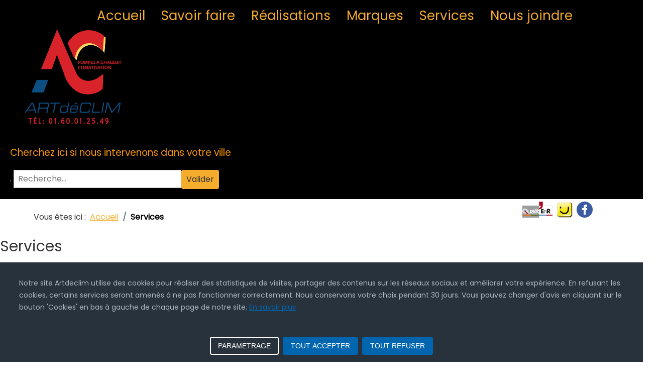

--- FILE ---
content_type: text/html; charset=utf-8
request_url: https://www.artdeclim.fr/services.html
body_size: 8963
content:

<!DOCTYPE html>
<html lang="fr-fr" dir="ltr" >
<head>
	<meta charset="utf-8">
	<meta name="description" content="Les services de la société Artdeclim">
	<meta name="generator" content="Joomla! - Open Source Content Management">
	<title>Services</title>
	<link href="/services.feed?type=rss" rel="alternate" type="application/rss+xml" title="Services">
	<link href="/services.feed?type=atom" rel="alternate" type="application/atom+xml" title="Services">
	<link href="https://www.artdeclim.fr/recherche-ville.opensearch?layout=blog&amp;id=11" rel="search" title="Valider Artdeclim" type="application/opensearchdescription+xml">
	<link href="/templates/art/favicon.ico" rel="icon" type="image/vnd.microsoft.icon">
<link href="/media/vendor/joomla-custom-elements/css/joomla-alert.min.css?0.4.1" rel="stylesheet">
	<link href="/media/plg_system_jcepro/site/css/content.min.css?86aa0286b6232c4a5b58f892ce080277" rel="stylesheet">
	<link href="/components/com_pagebuilderck/assets/pagebuilderck.css?ver=3.5.2" rel="stylesheet">
	<link href="/components/com_pagebuilderck/assets/font-awesome.min.css" rel="stylesheet">
	<link href="https://www.artdeclim.fr/media/mod_advanced_cookies/css/style_front-end.css" rel="stylesheet">
	<style>[data-id="mobilemenuck-1"] .mobilemenuck-item-counter {
	display: inline-block;
	margin: 0 5px;
	padding: 10px;
	font-size: 12px;
	line-height: 0;
	background: rgba(0,0,0,0.3);
	color: #eee;
	border-radius: 10px;
	height: 20px;
	transform: translate(10px,-3px);
	box-sizing: border-box;
}

[data-id="mobilemenuck-1"] .mobilemenuck-backbutton svg {
	width: 14px;
	fill: #fff;
	position: relative;
	left: -5px;
	top: -2px;
}
/* Mobile Menu CK - https://www.joomlack.fr */
/* Automatic styles */

.mobilemenuck-bar {display:none;position:relative;left:0;top:0;right:0;z-index:100;}
.mobilemenuck-bar-title {display: block;}
.mobilemenuck-bar-button {cursor:pointer;box-sizing: border-box;position:absolute; top: 0; right: 0;line-height:0.8em;font-family:Segoe UI;text-align: center;}
.mobilemenuck {box-sizing: border-box;width: 100%;}
.mobilemenuck-topbar {position:relative;}
.mobilemenuck-title {display: block;}
.mobilemenuck-button {cursor:pointer;box-sizing: border-box;position:absolute; top: 0; right: 0;line-height:0.8em;font-family:Segoe UI;text-align: center;}
.mobilemenuck a {display:block;}
.mobilemenuck a:hover {text-decoration: none;}
.mobilemenuck .mobilemenuck-item > div {position:relative;}
/* for accordion */
.mobilemenuck-togglericon:after {cursor:pointer;text-align:center;display:block;position: absolute;right: 0;top: 0;content:"";}
.mobilemenuck .open .mobilemenuck-togglericon:after {content:"";}

[data-id="mobilemenuck-1"] .mobilemenuck-bar-title {
	background: #000000;
	color: #F6AC2C;
	padding-left: 20px;
	font-weight: bold;
	line-height: 35px;
	font-size: 18px;
	font-family: 'Poppins';
}

[data-id="mobilemenuck-1"] .mobilemenuck-bar-title a {
	color: #F6AC2C;
	font-weight: bold;
	line-height: 35px;
	font-size: 18px;
	font-family: 'Poppins';
}

[data-id="mobilemenuck-1"] .mobilemenuck-bar-button {
	background: #F6AC2C url(//plugins/system/maximenuckmobile/presets/default/icon_launch.jpg) left center no-repeat ;
	-moz-border-radius: 2px 2px 2px 2px;
	-o-border-radius: 2px 2px 2px 2px;
	-webkit-border-radius: 2px 2px 2px 2px;
	border-radius: 2px 2px 2px 2px;
	height: 24px;
	width: 35px;
	margin-top: 5px;
	margin-right: 10px;
	margin-bottom: 5px;
	margin-left: 5px;
	padding-top: 0px;
	font-weight: bold;
	font-size: 28px;
}

[data-id="mobilemenuck-1"] .mobilemenuck-bar-button a {
	font-weight: bold;
	font-size: 28px;
}

[data-id="mobilemenuck-1"].mobilemenuck {
	background: #32373B;
	color: #FFFFFF;
	font-weight: normal;
	font-size: 15px;
}

[data-id="mobilemenuck-1"].mobilemenuck a {
	color: #FFFFFF;
	font-weight: normal;
	font-size: 15px;
}

[data-id="mobilemenuck-1"] .mobilemenuck-title {
	background:  url(//plugins/system/maximenuckmobile/presets/default/fond_haut.jpg) left top repeat-x ;
	height: 40px;
	padding-top: 10px;
	padding-right: 10px;
	padding-bottom: 10px;
	padding-left: 10px;
	text-indent: 20px;
	line-height: 20px;
	font-size: 20px;
}

[data-id="mobilemenuck-1"] .mobilemenuck-title a {
	text-indent: 20px;
	line-height: 20px;
	font-size: 20px;
}

[data-id="mobilemenuck-1"] .mobilemenuck-button {
	background:  url(//plugins/system/maximenuckmobile/presets/default/close.jpg) center center no-repeat ;
	height: 31px;
	width: 31px;
	margin-top: 5px;
	margin-right: 10px;
	margin-bottom: 5px;
	margin-left: 10px;
}

[data-id="mobilemenuck-1"] .mobilemenuck-item > .level1 {
	background:  url(//plugins/system/maximenuckmobile/presets/default/arrow.jpg) left px bottom no-repeat ;
	border-bottom: #202529 1px solid;
	height: 35px;
	color: #FFFFFF;
	padding-bottom: 3px;
	padding-left: 25px;
	box-shadow: #42474B 0px 2px 1px -1px;
	-moz-box-shadow: #42474B 0px 2px 1px -1px;
	-webkit-box-shadow: #42474B 0px 2px 1px -1px;
	line-height: 35px;
}

[data-id="mobilemenuck-1"] .mobilemenuck-item > .level1 a {
	color: #FFFFFF;
	line-height: 35px;
}

[data-id="mobilemenuck-1"] .mobilemenuck-item > .level2 {
	background:  url(//plugins/system/maximenuckmobile/presets/default/arrow2.jpg) left center no-repeat ;
	border-bottom: #202529 1px solid;
	height: 35px;
	padding-left: 55px;
	box-shadow: #42474B 0px 2px 1px -1px;
	-moz-box-shadow: #42474B 0px 2px 1px -1px;
	-webkit-box-shadow: #42474B 0px 2px 1px -1px;
	line-height: 35px;
}

[data-id="mobilemenuck-1"] .mobilemenuck-item > .level2 a {
	line-height: 35px;
}

[data-id="mobilemenuck-1"] .level2 + .mobilemenuck-submenu .mobilemenuck-item > div:not(.mobilemenuck-submenu) {
	background:  url(//plugins/system/maximenuckmobile/presets/default/arrow3.png) 20px center no-repeat ;
	border-bottom: #202529 1px solid;
	height: 35px;
	padding-left: 65px;
	box-shadow: #42474B 0px 2px 1px -1px;
	-moz-box-shadow: #42474B 0px 2px 1px -1px;
	-webkit-box-shadow: #42474B 0px 2px 1px -1px;
	line-height: 35px;
}

[data-id="mobilemenuck-1"] .level2 + .mobilemenuck-submenu .mobilemenuck-item > div:not(.mobilemenuck-submenu) a {
	line-height: 35px;
}

[data-id="mobilemenuck-1"] .mobilemenuck-togglericon:after {
	background:  url(//plugins/system/maximenuckmobile/presets/default/plus.jpg) center center no-repeat ;
	height: 35px;
	width: 35px;
}
[data-id="mobilemenuck-1"] .mobilemenuck {
    text-shadow: 1px -1px 2px #000;
}

[data-id="mobilemenuck-1"] .mobilemenuck div span.descck {
    padding-left: 10px;
    font-size: 12px;
}

[data-id="mobilemenuck-1"] .open .mobilemenuck-togglericon:after {
	background-image: url(/media/com_mobilemenuck/presets/default/minus.jpg)
}[data-id="mobilemenuck-1"] + .mobilemenuck-overlay {
	position: fixed;
	top: 0;
	background: #000000;
	opacity: 0.3;
	left: 0;
	right: 0;
	bottom: 0;
	z-index: 9;
}.mobilemenuck-logo { text-align: center; }.mobilemenuck-logo-left { text-align: left; }.mobilemenuck-logo-right { text-align: right; }.mobilemenuck-logo a { display: inline-block; }</style>
	<style>  #ID1746278624622 .imageck img {  	height: 200px;  	width: 200px;  	text-align: center;  }  #ID1746278624622 {  }#ID1746278624622:hover {  }  #ID1746278624622 img {  }    #ID1746278624622 {  	text-align: center;  }    #ID1746278660708 > .inner {  	margin-top: 10px;  }  #ID1746278660708 {  }#ID1746278660708:hover {  }#ID1746278662228 {  }#ID1746278662228:hover {  }[data-gutter="2%"][data-nb="2"]:not(.ckadvancedlayout) [data-width="20"] {width:19%;}[data-gutter="2%"][data-nb="2"].ckadvancedlayout [data-width="20"] {width:20%;}[data-gutter="2%"][data-nb="2"]:not(.ckadvancedlayout) [data-width="80"] {width:79%;}[data-gutter="2%"][data-nb="2"].ckadvancedlayout [data-width="80"] {width:80%;}</style>
	<style>.hob_banner{bottom : 0!important;-webkit-animation-name: animatedown;-webkit-animation-duration: 0.8s;animation-name: animatedown;animation-duration: 0.8s}</style>
	<style>.hob_banner{background-color: #27323d!important;}</style>
	<style>.text_banner{color:#acb8c1!important;}</style>
	<style>.info_link{color:#0065af!important;}</style>
	<style>#hob_copyright{color:#acb8c1!important;}</style>
	<style>#hob_copyright a{color:#0065af!important;}</style>
	<style>.btn_ok{background-color: #0065af!important;border: 2px solid#0065af!important;color:#ffffff!important;}.btn_ok:hover{filter: opacity(50%);background-color: #0065af!important;border: 2px solid#0065af!important;color:#ffffff!important;}</style>
	<style>.btn_deny{background-color: #0065af!important;border: 2px solid#0065af!important;color:#ffffff!important;}.btn_deny:hover{filter: opacity(50%);background-color: #0065af!important;border: 2px solid#0065af!important;color:#ffffff!important;}</style>
	<style>.btn_settings{background-color: #27323d!important;border: 2px solid#ffffff!important;color:#ffffff!important;}.btn_settings:hover{filter: opacity(50%);background-color: #27323d!important;border: 2px solid#ffffff!important;color:#ffffff!important;}</style>
	<style>#setting_btn{background-color: #0065af!important;border: 2px solid#0065af!important;color:#ffffff!important;}.btn_settings:hover{}</style>
	<style>.hob_modal-header{background-color: #27323d!important;}</style>
	<style>#modalLabel{color:#acb8c1!important;}</style>
	<style>#setting{left: 10px; position: fixed;}</style>
	<style>.hob_modal-content{max-width: 960px;}</style>
	<style>#mobilemenuck-1-mobile-bar, #mobilemenuck-1-mobile-bar-wrap-topfixed { display: none; }
	@media only screen and (max-width:640px){
	#mobilemenuck-1-wrap ul.nav, #mobilemenuck-1-wrap button.navbar-toggler { display: none !important; }
	#mobilemenuck-1-mobile-bar, #mobilemenuck-1-mobile-bar-wrap-topfixed { display: block; flex: 1;}
	.mobilemenuck-hide {display: none !important;}
    body { padding-top: 40px !important; } }</style>
	<style>.pbck-container { max-width: 1000px}</style>
	<style>@media only screen and (min-width:801px){
.ckhide5 { display: none !important; } 
.ckstack5 > .inner { display: block; }
.ckstack5 > .inner > .blockck { float: none !important; width: auto !important; display: block; margin-left: 0 !important;}
}@media only screen and (max-width:800px) and (min-width:641px){
.ckhide4 { display: none !important; } 
.ckstack4 > .inner { display: block; }
.ckstack4 > .inner > .blockck { float: none !important; width: auto !important; display: block; margin-left: 0 !important;}
}@media only screen and (max-width:640px) and (min-width:481px){
.ckhide3 { display: none !important; } 
.ckstack3 > .inner { display: block; }
.ckstack3 > .inner > .blockck { float: none !important; width: auto !important; display: block; margin-left: 0 !important;}
}@media only screen and (max-width:480px) and (min-width:321px){
.ckhide2 { display: none !important; } 
.ckstack2 > .inner { display: block; }
.ckstack2 > .inner > .blockck { float: none !important; width: auto !important; display: block; margin-left: 0 !important;}
}@media only screen and (max-width:320px){
.ckhide1 { display: none !important; } 
.ckstack1 > .inner { display: block; }
.ckstack1 > .inner > .blockck { float: none !important; width: auto !important; display: block; margin-left: 0 !important;}
}</style>
<script src="/media/vendor/jquery/js/jquery.min.js?3.7.1"></script>
	<script src="/media/legacy/js/jquery-noconflict.min.js?504da4"></script>
	<script src="/media/mod_menu/js/menu.min.js?fedbf2" type="module"></script>
	<script type="application/json" class="joomla-script-options new">{"hobrgpdparams":["1","0","0","0","0","0","0","0","0","0","0","0","0","0","0","0","0"],"hobrgpdexpiration":"30","cookie_validation":false,"service":"[base64]","joomla.jtext":{"PLG_MOBILEMENUCK_SEARCH":"PLG_MOBILEMENUCK_SEARCH","PLG_MOBILEMENUCK_BAR_BUTTON_LABEL":"PLG_MOBILEMENUCK_BAR_BUTTON_LABEL","PLG_MOBILEMENUCK_LOCK_BUTTON_LABEL":"PLG_MOBILEMENUCK_LOCK_BUTTON_LABEL","PLG_MOBILEMENUCK_MENU_BUTTON_LABEL":"PLG_MOBILEMENUCK_MENU_BUTTON_LABEL","PLG_MOBILEMENUCK_SEARCH_LABEL":"PLG_MOBILEMENUCK_SEARCH_LABEL","PLG_MOBILEMENUCK_TOGGLER_ICON_LABEL":"PLG_MOBILEMENUCK_TOGGLER_ICON_LABEL","PLG_MOBILEMENUCK_SEARCH_RESET_LABEL":"PLG_MOBILEMENUCK_SEARCH_RESET_LABEL","ERROR":"Erreur","MESSAGE":"Message","NOTICE":"Annonce","WARNING":"Alerte","JCLOSE":"Fermer","JOK":"OK","JOPEN":"Ouvrir"},"system.paths":{"root":"","rootFull":"https:\/\/www.artdeclim.fr\/","base":"","baseFull":"https:\/\/www.artdeclim.fr\/"},"csrf.token":"e051f67cc29f66031c8db3e103fdd3c9"}</script>
	<script src="/media/system/js/core.min.js?a3d8f8"></script>
	<script src="/media/vendor/bootstrap/js/alert.min.js?5.3.8" type="module"></script>
	<script src="/media/vendor/bootstrap/js/button.min.js?5.3.8" type="module"></script>
	<script src="/media/vendor/bootstrap/js/carousel.min.js?5.3.8" type="module"></script>
	<script src="/media/vendor/bootstrap/js/collapse.min.js?5.3.8" type="module"></script>
	<script src="/media/vendor/bootstrap/js/dropdown.min.js?5.3.8" type="module"></script>
	<script src="/media/vendor/bootstrap/js/modal.min.js?5.3.8" type="module"></script>
	<script src="/media/vendor/bootstrap/js/offcanvas.min.js?5.3.8" type="module"></script>
	<script src="/media/vendor/bootstrap/js/popover.min.js?5.3.8" type="module"></script>
	<script src="/media/vendor/bootstrap/js/scrollspy.min.js?5.3.8" type="module"></script>
	<script src="/media/vendor/bootstrap/js/tab.min.js?5.3.8" type="module"></script>
	<script src="/media/vendor/bootstrap/js/toast.min.js?5.3.8" type="module"></script>
	<script src="/media/system/js/messages.min.js?9a4811" type="module"></script>
	<script src="/components/com_pagebuilderck/assets/jquery-uick.min.js?ver=3.5.2"></script>
	<script src="/components/com_pagebuilderck/assets/pagebuilderck.js?ver=3.5.2"></script>
	<script src="/components/com_pagebuilderck/assets/parallaxbackground.js?ver=3.5.2"></script>
	<script src="https://www.artdeclim.fr/media/mod_advanced_cookies/js/hobrgpdscript.js"></script>
	<script src="https://www.google.com/recaptcha/api.js?render=6Lc0BjEpAAAAAHHE31FINXVHtVpo14ixmTUPdSjJ"></script>
	<script src="/media/plg_system_mobilemenuck/assets/mobilemenuck.js?ver=1.6.11"></script>
	<script type="application/ld+json">{"@context":"https://schema.org","@type":"BreadcrumbList","@id":"https://www.artdeclim.fr/#/schema/BreadcrumbList/17","itemListElement":[{"@type":"ListItem","position":1,"item":{"@id":"https://www.artdeclim.fr/","name":"Accueil"}},{"@type":"ListItem","position":2,"item":{"@id":"https://www.artdeclim.fr/services.html","name":"Services"}}]}</script>
	<script>var PAGEBUILDERCK_DISABLE_ANIMATIONS = "0";</script>
	<script>if (typeof window.grecaptcha !== 'undefined') { grecaptcha.ready(function() { grecaptcha.execute("6Lc0BjEpAAAAAHHE31FINXVHtVpo14ixmTUPdSjJ", {action:'homepage'});}); }</script>
	<script>jQuery(document).ready(function(){ new MobileMenuCK(jQuery('#mobilemenuck-1-wrap ul.nav'), {menubarbuttoncontent : '&#x2261;',topbarbuttoncontent : '',showmobilemenutext : 'default',mobilemenutext : 'Menu',container : 'body',detectiontype : 'resolution',resolution : '640',usemodules : '0',useimages : '0',showlogo : '1',showdesc : '0',displaytype : 'accordion',displayeffect : 'normal',menuwidth : '300',openedonactiveitem : '0',mobilebackbuttontext : 'Retour',menuselector : 'ul',uriroot : '',tooglebarevent : 'click',tooglebaron : 'all',logo_source : 'maximenuck',logo_image : '',logo_link : '',logo_alt : '',logo_position : 'left',logo_width : '',logo_height : '',logo_margintop : '',logo_marginright : '',logo_marginbottom : '',logo_marginleft : '',topfixedeffect : 'always',lock_button : '0',lock_forced : '0',accordion_use_effects : '0',accordion_toggle : '0',show_icons : '0',counter : '0',hide_desktop : '1',overlay : '1',search : '0',menuid : 'mobilemenuck-1',langdirection : 'ltr',merge : '',beforetext : '',aftertext : '',mergeorder : '',logo_where : '1',custom_position : '#css_selector',uriroot : ''}); });</script>

		<meta name="viewport" content="width=device-width, initial-scale=1.0" />
			<link rel="preconnect" href="https://fonts.gstatic.com">
		<link href='https://fonts.googleapis.com/css2?family=Poppins&display=swap' rel='stylesheet' type='text/css'>
		<link rel="stylesheet" href="/media/vendor/bootstrap/css/bootstrap.min.css" type="text/css" />
			<link rel="stylesheet" href="/templates/art/css/template.css?ver=279006" type="text/css" />
	<link rel="stylesheet" href="/templates/art/css/dark.css?ver=279006" type="text/css" />
	<link rel="stylesheet" href="/templates/art/css/mobile.css?ver=279006" type="text/css" />

<!--[if lte IE 7]>
<style type="text/css">
#block1 ul.menu > li {
	display: inline !important;
	zoom: 1;
}
</style>
<![endif]-->
	<script src="/templates/art/js/template.js"></script>
	<!--[if lt IE 9]>
		<script src="/media/jui/js/html5.js"></script>
	<![endif]--> 
<!-- Google tag (gtag.js) -->
<script async src="https://www.googletagmanager.com/gtag/js?id=G-EL62G21GXM"></script>
<script>
  window.dataLayer = window.dataLayer || [];
  function gtag(){dataLayer.push(arguments);}
  gtag('js', new Date());

  gtag('config', 'G-EL62G21GXM');
</script></head>
<body class="com_content -body view-category layout-blog no-task  itemid-130 pageid-11 ltr ">
<div id="wrapper1" class="tck-wrapper">
	<div class="tck-container inner ">

		<nav id="block1">
		<div class="inner " data-position="menu">
			<div class="menu _menu tck-module">
		<div class="tck-module-text">
		<div id="mobilemenuck-1-wrap">
								<ul class="mod-menu mod-list nav ">
<li class="nav-item item-101 default"><a href="/" >Accueil</a></li><li class="nav-item item-131 deeper parent"><a href="/savoir-faire.html" class="#">Savoir faire</a><ul class="mod-menu__sub list-unstyled small"><li class="nav-item item-118"><a href="/savoir-faire/pac-en-releve.html" >Remplacement de chaudière</a></li><li class="nav-item item-115"><a href="/savoir-faire/climatisation.html" >Climatisation</a></li><li class="nav-item item-108"><a href="/savoir-faire/pompe-a-chaleur.html" >Pompe à chaleur</a></li><li class="nav-item item-134"><a href="/savoir-faire/ballon-thermo-dynamique.html" >Ballon Thermodynamique</a></li><li class="nav-item item-117"><a href="/savoir-faire/plancher-chauffant.html" >Plancher chauffant</a></li></ul></li><li class="nav-item item-109 deeper parent"><a href="/realisations.html" >Réalisations</a><ul class="mod-menu__sub list-unstyled small"><li class="nav-item item-110"><a href="/realisations/realisation-varreddes.html" >Réalisation Varreddes</a></li><li class="nav-item item-111"><a href="/realisations/realisation-trilport.html" >Réalisation Trilport</a></li><li class="nav-item item-112"><a href="/realisations/realisation-chelles.html" >Réalisation Chelles</a></li><li class="nav-item item-113"><a href="/realisations/realisation-monthyon.html" >Réalisation Monthyon</a></li><li class="nav-item item-114"><a href="/realisations/realisation-meaux.html" >Réalisation Meaux</a></li><li class="nav-item item-119"><a href="/realisations/realisation-a-la-ferte-millon.html" >Réalisation à la Ferté Millon</a></li></ul></li><li class="nav-item item-121 deeper parent"><a href="/materiel-installe.html" >Marques</a><ul class="mod-menu__sub list-unstyled small"><li class="nav-item item-120"><a href="/materiel-installe/materiel-lg.html" >Matériel LG</a></li><li class="nav-item item-285"><a href="/materiel-installe/materiel-hitachi.html" >Matériel HITACHI</a></li><li class="nav-item item-284"><a href="/materiel-installe/materiel-atlantic.html" >Matériel ATLANTIC</a></li><li class="nav-item item-287"><a href="/materiel-installe/materiel-mitsubishi.html" >Matériel MITSUBISHI</a></li><li class="nav-item item-289"><a href="/materiel-installe/materiel-thermor.html" >Matériel THERMOR</a></li><li class="nav-item item-290"><a href="/materiel-installe/materiel-samsung.html" >Matériel SAMSUNG</a></li><li class="nav-item item-122"><a href="/materiel-installe/materiel-daikin.html" >Matériel DAIKIN</a></li><li class="nav-item item-133"><a href="/materiel-installe/materiel-nexa.html" >Matériel NEXA</a></li></ul></li><li class="nav-item item-130 current active deeper parent"><a href="/services.html" aria-current="page">Services</a><ul class="mod-menu__sub list-unstyled small"><li class="nav-item item-136"><a href="/services/maintenance.html" >Maintenance</a></li><li class="nav-item item-137"><a href="/services/etude.html" >Etude et Conseils</a></li><li class="nav-item item-116"><a href="/services/sav.html" >SAV</a></li></ul></li><li class="nav-item item-291"><a href="/nous-joindre.html" >Nous joindre</a></li></ul>

							</div>	</div>
</div>

		</div>
	</nav>
	
		<div id="block8" >
		<div class="inner " data-position="top">
			<div class="top  tck-module">
		<div class="tck-module-text">
		<div class="pagebuilderck ">
	<div class="pbckid69722a2e6f8bf">  				  				  				  				  									  							<div class="rowck ckstack3 ckstack2 ckstack1 uick-sortable" id="row_ID1746278606366" data-gutter="2%" data-nb="2" style="position: relative;" data-columns-space-between="1"><div class="inner animate clearfix"><div class="blockck" id="block_ID1746278606366" data-real-width="19%" data-width="20" style="position: relative;"><div class="inner animate resizable"><div class="innercontent uick-sortable"><div id="ID1746278624622" class="cktype" data-type="image"  style="position: relative;">  			  			  			<div class="imageck">  				<img width="200" height="200" src="/images/logo-recadre.png" >  			</div>  		</div></div></div></div><div class="blockck" id="block_ID1746278616963" data-real-width="79%" data-width="80" style="position: relative;"><div class="inner animate resizable"><div class="innercontent uick-sortable"><div id="ID1746278660708" class="cktype" data-type="module" style="position: relative;">  			  			<div class="moduleck inner"><div class="moduletable">          <div id="mod-custom126" class="mod-custom custom">     <p><span style="font-size: 14pt; color: #ff9900;"><br />Cherchez ici si nous intervenons dans votre ville</span></p></div> </div> </div>  		</div><div id="ID1746278662228" class="cktype" data-type="module" style="position: relative;">  			  			<div class="moduleck inner"><div class="moduletable">         <div class="tck-search search"> 	<form action="/services.html" method="post" class="form-inline"> 		<label for="mod-search-searchword124" class="tck-search-label">.</label> <input name="searchword" id="mod-search-searchword124" maxlength="200"  class="inputbox search-query input-medium tck-search-field" type="search" placeholder="Recherche..." /><button class="button btn btn-primary tck-search-button" onclick="this.form.searchword.focus();"><span class="icon-search"></span> Valider</button>		<input type="hidden" name="task" value="search" /> 		<input type="hidden" name="option" value="com_search" /> 		<input type="hidden" name="Itemid" value="1348" /> 	</form> </div> </div> </div>  		</div></div></div></div></div></div></div></div>
	</div>
</div>

		</div>
	</div>
	
	</div>
</div>
<div id="wrapper" class="tck-wrapper">
	<div class="tck-container inner ">

		<section id="row1"  class="tck-row">
		<div class="inner">
			<div class="flexiblecolumn " id="row1column1">
								<div id="block3" >
					<div class="inner " data-position="position-2">
									<div class="position-2  tck-module">
		<div class="tck-module-text">
		<nav class="mod-breadcrumbs__wrapper" aria-label="Fil de navigation">
    <ol class="mod-breadcrumbs breadcrumb px-3 py-2">
                    <li class="mod-breadcrumbs__here float-start">
                Vous êtes ici : &#160;
            </li>
        
        <li class="mod-breadcrumbs__item breadcrumb-item"><a href="/" class="pathway"><span>Accueil</span></a></li><li class="mod-breadcrumbs__item breadcrumb-item active"><span>Services</span></li>    </ol>
    </nav>
	</div>
</div>

					</div>
				</div>
							</div>
			<div class="flexiblecolumn " id="row1column2">
								<div id="block7" >
					<div class="inner " data-position="reseau">
									<div class="reseau  tck-module">
		<div class="tck-module-text">
		
<div id="mod-custom98" class="mod-custom custom">
    <p><a href="https://www.qualit-enr.org/william-hill/commentaires" target="_blank" rel="noopener noreferrer"><img src="/images/logo/qe.png" alt="qe" /></a>&nbsp; <a href="https://www.pagesjaunes.fr/contribution/avis_flow/55082928/create" target="_blank" rel="noopener noreferrer"><img src="/images/logo/pj.png" alt="pj" /></a>&nbsp; <a href="https://www.facebook.com/artdeclimeirlwilliamhill/" target="_blank" rel="noopener noreferrer"><img src="/images/logo/logo32-facebook.png" alt="logo32 facebook" /></a></p></div>
	</div>
</div>

					</div>
				</div>
							</div>
		</div>
	</section>
	

	
	<div id="maincontent" class="maincontent noleft noright">
		<div class="inner clearfix">
						<div id="main" class="column main row-fluid">
				<div class="inner clearfix">
							<main id="center" class="column center ">
								<div class="inner">
											<div id="system-message-container" aria-live="polite"></div>

											<div class="com-content-category-blog blog tck-blog" itemscope itemtype="https://schema.org/Blog">
			<div class="page-header">
			<h1> Services </h1>
		</div>
	
    	
	
	
	
	
    									<div class="com-content-category-blog__items blog-items  columns-2">
					<div class="com-content-category-blog__item blog-item tck-article"
				itemprop="blogPost" itemscope itemtype="https://schema.org/BlogPosting">
					

<div class="item-content">
	
		<div class="page-header">
					<h2 itemprop="name" class="tck-article-title">
									SAV							</h2>
		
		
        
        	</div>


	
		
			
						
			<div class="tck-article-body">
	<p><img style="margin: 5px; float: left;" src="/images/site/1383163957_preferences-system.png" alt="Service Après Vente" />Nous contacter c’est faire appel à un artisan qualifié qui saura vous faire bénéficier de toute son expérience pour intervenir sur votre matériel.</p>
	</div>
	
	
		
<p class="readmore tck-readmore">
			<a class="btn btn-secondary btn" href="/services/sav.html" aria-label="Lire la suite : SAV">
			<span class="icon-chevron-right right" aria-hidden="true"></span>			Lire la suite...		</a>
	</p>

	
	</div>

			</div>
					<div class="com-content-category-blog__item blog-item tck-article"
				itemprop="blogPost" itemscope itemtype="https://schema.org/BlogPosting">
					

<div class="item-content">
	
		<div class="page-header">
					<h2 itemprop="name" class="tck-article-title">
									Maintenance							</h2>
		
		
        
        	</div>


	
		
			
						
			<div class="tck-article-body">
	<p><strong>Quelques critères justifiant le contrat de maintenance :</strong><br />- Obligation par la loi selon le matériel<br />- Meilleure rentabilité<br />- Durée de vie du matériel accrue<br />- Conseils d’utilisation d’un professionnel pour plus de confort et d’économies</p>
	</div>
	
	
		
<p class="readmore tck-readmore">
			<a class="btn btn-secondary btn" href="/services/maintenance.html" aria-label="Lire la suite : Maintenance">
			<span class="icon-chevron-right right" aria-hidden="true"></span>			Lire la suite...		</a>
	</p>

	
	</div>

			</div>
					<div class="com-content-category-blog__item blog-item tck-article"
				itemprop="blogPost" itemscope itemtype="https://schema.org/BlogPosting">
					

<div class="item-content">
	
		<div class="page-header">
					<h2 itemprop="name" class="tck-article-title">
									Etude							</h2>
		
		
        
        	</div>


	
		
			
						
			<div class="tck-article-body">
	<p>Sur simple demande, un technicien évalue vos besoins sur place. Il vous conseille dans le choix de votre matériel. L’objectif est de trouver la solution la plus rentable et la mieux adaptée à vos exigences.</p>
<p>Deux bilans énergétiques simplifiés sont établis nous permettant de prédéfinir la puissance et le coût de l’installation en air/air ou air/eau. Quel que soit le mode de chauffage choisit, un bilan thermique s’impose.</p>
	</div>
	
	
		
<p class="readmore tck-readmore">
			<a class="btn btn-secondary btn" href="/services/etude.html" aria-label="Lire la suite : Etude">
			<span class="icon-chevron-right right" aria-hidden="true"></span>			Lire la suite...		</a>
	</p>

	
	</div>

			</div>
				</div>
	
	
		</div>

								</div>
							</main>
							
				</div>
			</div>
			<div class="clr"></div>
		</div>
	</div>

		<div id="block5" >
		<div class="inner " data-position="position-22">
			<div class="position-22  tck-module">
		<div class="tck-module-text">
		
<div id="mod-custom89" class="mod-custom custom">
    <p style="text-align: center;"><span style="background-color: transparent;">William Hill<br /></span>Devis gratuit sur simple appel<br /><a href="mailto:artdecliml@laposte.net">artdeclim@laposte.net</a></p>
<p style="text-align: center;">Vous pouvez nous joindre au 01.60.01.25.49 ou au 06.72.18.03.01<br />Nous écrire : ARTDECLIM<br />4 rue des Marais -77440 congis sur therouanne ou 24 allée des platanes -77100 Meaux</p>
<p style="text-align: center;"><br />POMPE A CHALEUR ET CLIMATISTION</p>
<p style="text-align: center;"><a href="http://www.ademe.fr/" target="_blank" rel="noopener noreferrer" style="text-align: center;"><br /><img src="/images/logo/ademe.png" alt="ademe" width="250" height="100" /></a><span style="background-color: transparent;"></span><span style="background-color: transparent;"><a href="https://www.maprimerenov.gouv.fr" target="_blank" rel="noopener"><img src="/images/logo/prime.jpg" alt="prime" width="250" height="100" /></a></span></p></div>
	</div>
</div>

		</div>
	</div>
	
	</div>
</div>
<div id="wrapper3" class="tck-wrapper">
	<div class="tck-container inner ">

		<div id="block6" >
		<div class="inner " data-position="cookies">
			<div class="cookies  tck-module">
		<div class="tck-module-text">
		
<div class="custom">
    
    <div id="cookie_banner" class="hob_banner">
        <div class="block_1">
            <p class="text_banner">Notre site Artdeclim utilise des cookies pour réaliser des statistiques de visites, partager des contenus sur les réseaux sociaux et améliorer votre expérience. En refusant les cookies, certains services seront amenés à ne pas fonctionner correctement. Nous conservons votre choix pendant 30 jours. Vous pouvez changer d&#039;avis en cliquant sur le bouton &#039;Cookies&#039; en bas à gauche de chaque page de notre site. <a class="info_link" href="https://www.artdeclim.fr/rgpd">En savoir plus</a></p><br/>
        </div>
        <div class="block_2">
            <button id="hob_Modal_btn" class="button_custom btn_settings"
                    class="button_custom btn_settings">PARAMETRAGE</button>

            <button id="accept_all_g"
                    class="button_custom btn_ok">TOUT ACCEPTER</button>
            <button id="refuse_all_g" class="button_custom btn_deny"
                    aria-hidden="true">TOUT REFUSER</button>
        </div>
    </div>
    <div id="setting">
        <button id="setting_btn" class="button_custom">
            COOKIES        </button>
    </div>
    </div>
<!-- The Modal -->
<div id="hob_Modal" class="hob_modal">

    <!-- Modal content -->
    <div class="hob_modal-content">
        <div class="hob_modal-header">
            <h3 id="modalLabel">Paramétrages de cookies</h3>
            <span class="hob_close">&times;</span>
        </div>
        <div class="hob_modal-body">
            <div class="tab">
                <button class="tablinks" onclick="openCookie(event, 'cookies1')"
                        id="defaultOpen">Cookies fonctionnels                </button>
                <button class="tablinks"
                        onclick="openCookie(event, 'cookies2')">Mesure d"'"audience</button>
                <button class="tablinks"
                        onclick="openCookie(event, 'cookies5')">Autres cookies</button>
                                                    <button class="tablinks"
                            onclick="openCookie(event, 'cookies6')">Session</button>
            </div>

            <div id="cookies1" class="tabcontent">
                <h3>Cookies fonctionnels</h3>
                <div><p>Ce site utilise des cookies pour assurer son bon fonctionnement et ne peuvent pas être désactivés de nos systèmes. Nous ne les utilisons pas à des fins publicitaires. Si ces cookies sont bloqués, certaines parties du site ne pourront pas fonctionner.</p></div>

                    <span style="display: none;" class="switch">
                    <input style="display: none;" id="param_switch_1" hidden checked type="checkbox"/>
                    <label style="display: none;" for="param_switch_1" hidden class="hob_modal_slider round"></label>
                    </span>
            </div>

            <div id="cookies2" class="tabcontent">
                <h3>Mesure d"'"audience</h3>
                <p><p>Ce site utilise des cookies de mesure et d’analyse d’audience, tels que Google Analytics, afin d’évaluer et d’améliorer notre site internet.</p></p>
                    <span class="switch">
                        <input id="param_switch_2" type="checkbox"/>
                    <label for="param_switch_2" class="hob_modal_slider round"></label>
                    </span>
                <ul class="unstyled service_list">                        <li class="service_intro">Google Analytics <button type="button" class="btn hob_googleanalytics">+</button>
                            <div style="display: none;" id="hob_googleanalytics" class="collapse_text"> <br/>
                            	<a style="color: #0065af!important;" href="https://policies.google.com/technologies/cookies?hl=fr">
                            		Voir le site officiel                            	</a>
                            </div>
                        </li>
                                     </ul>
            </div>
            

            <div id="cookies6" class="tabcontent">
                <div>
                <h3>Session</h3>
                </div>
                <div>
                    <div class="alert alert-warning">
                                <button type="button" class="close" data-dismiss="alert">&times;</button>
                               Veuillez vous connecter pour voir vos activités "!"
                              </div>                </div>
            </div>

            <div id="cookies5" class="tabcontent">
                <h3>Autres cookies</h3>
                <p><p>Ce site web utilise un certain nombre de cookies pour gérer, par exemple, les sessions utilisateurs.</p></p>
                <span class="switch">
                    <input id="param_switch_5" type="checkbox"/>
                    <label for="param_switch_5" class="hob_modal_slider round"></label>
                </span>
            </div>
        </div>
        
        <div id="hob_feet" class="hob_modal-footer">
            <button id="accept_all"
                    class="button_custom accepter_tous">Accepter tous cookies</button>
            <button id="refuse_all" class="button_custom refuse_tous"
                    aria-hidden="true">Refuser tous cookies</button>
            <button id="validation"
                    class="button_custom valider">Valider</button>
        </div>
    </div>
</div>
<script>
    function openCookie(evt, cookieName) {
        var i;
        var tabcontent = document.getElementsByClassName("tabcontent");
        for (i = 0; i < tabcontent.length; i++) {
            tabcontent[i].style.display = "none";
        }
        var tablinks = document.getElementsByClassName("tablinks");
        for (i = 0; i < tablinks.length; i++) {
            tablinks[i].className = tablinks[i].className.replace(" active", "");
        }
        document.getElementById(cookieName).style.display = "block";
        evt.currentTarget.className += " active";
    }
    document.getElementById('cookies1').style.display = "block";
</script>	</div>
</div>

		</div>
	</div>
	
	</div>
</div>

<style media="screen and (max-width: 750px)" type="text/css">.widget-001{width:100px;height:100px;}</style><iframe src="https://www.eldo.com/widget/artisan/96454/dark" frameborder="0" height="120px" width="120px" style="position: fixed;left: 20px;bottom: 50px;z-index:100 !important;opacity: 1" class="widget-001"></iframe></body>
</html>

--- FILE ---
content_type: text/html; charset=UTF-8
request_url: https://www.eldo.com/widget/artisan/96454/dark
body_size: 641
content:
<html>
<head>
    <meta charset="utf-8">
    <meta name="viewport" content="width=device-width, initial-scale=1, maximum-scale=1, user-scalable=no">
    <link rel="stylesheet" href="/css/tools/sticker.css">
    <meta name="robots" content="noindex">
    <meta name="application-name" content="Eldo"/>
    <link rel="canonical" href="https://www.eldo.com/pro/artdeclim"/>
    <title>Avis et photos ARTDECLIM</title>
    <meta name="description" content="Consultez les avis et photos sur ARTDECLIM">
    <meta property="og:title"              content="Avis et photos ARTDECLIM" />
    <meta property="og:description"        content="Consultez les avis et photos sur ARTDECLIM" />
</head>

<body class="sticker-background">
    <div class="sticker-content dark mobileAndDesktop">
        <a itemscope='' itemtype='https://data-vocabulary.org/Review-aggregate' href="https://www.eldo.com/pro/artdeclim?utm_source=referral&utm_medium=macaronV2-mobileAndDesktop&utm_campaign=visite_via_macaron_artdeclim" target="_parent_blank" class="no-link">
            <meta itemprop='itemreviewed' content="Moyenne des avis sur ARTDECLIM">
            <div class="sticker-rating mobileAndDesktop" itemscope="" itemprop='rating' itemtype='https://data-vocabulary.org/Rating'>
                <span itemprop='average'>4.8</span>/5
                <meta itemprop='worst' content="0.5">
                <meta itemprop='best' content="5">
            </div>
            <div class="sticker-scoring mobileAndDesktop">
                <img src="/img/refresh/libIcons/star-on.svg" alt=""><img src="/img/refresh/libIcons/star-on.svg" alt=""><img src="/img/refresh/libIcons/star-on.svg" alt=""><img src="/img/refresh/libIcons/star-on.svg" alt=""><img src="/img/refresh/libIcons/star-on.svg" alt=""><br>
            </div>
            <div class="sticker-text mobileAndDesktop">
                <span itemprop='votes'>83</span> avis, 3 photos
            </div>
            <img class="sticker-logo mobileAndDesktop" src="/img/refresh/logo-2021-white-text.svg" alt="Logo">
        </a>
    </div>
</body>
</html>


--- FILE ---
content_type: text/html; charset=utf-8
request_url: https://www.google.com/recaptcha/api2/anchor?ar=1&k=6Lc0BjEpAAAAAHHE31FINXVHtVpo14ixmTUPdSjJ&co=aHR0cHM6Ly93d3cuYXJ0ZGVjbGltLmZyOjQ0Mw..&hl=en&v=PoyoqOPhxBO7pBk68S4YbpHZ&size=invisible&anchor-ms=20000&execute-ms=30000&cb=4er8nc68o184
body_size: 48721
content:
<!DOCTYPE HTML><html dir="ltr" lang="en"><head><meta http-equiv="Content-Type" content="text/html; charset=UTF-8">
<meta http-equiv="X-UA-Compatible" content="IE=edge">
<title>reCAPTCHA</title>
<style type="text/css">
/* cyrillic-ext */
@font-face {
  font-family: 'Roboto';
  font-style: normal;
  font-weight: 400;
  font-stretch: 100%;
  src: url(//fonts.gstatic.com/s/roboto/v48/KFO7CnqEu92Fr1ME7kSn66aGLdTylUAMa3GUBHMdazTgWw.woff2) format('woff2');
  unicode-range: U+0460-052F, U+1C80-1C8A, U+20B4, U+2DE0-2DFF, U+A640-A69F, U+FE2E-FE2F;
}
/* cyrillic */
@font-face {
  font-family: 'Roboto';
  font-style: normal;
  font-weight: 400;
  font-stretch: 100%;
  src: url(//fonts.gstatic.com/s/roboto/v48/KFO7CnqEu92Fr1ME7kSn66aGLdTylUAMa3iUBHMdazTgWw.woff2) format('woff2');
  unicode-range: U+0301, U+0400-045F, U+0490-0491, U+04B0-04B1, U+2116;
}
/* greek-ext */
@font-face {
  font-family: 'Roboto';
  font-style: normal;
  font-weight: 400;
  font-stretch: 100%;
  src: url(//fonts.gstatic.com/s/roboto/v48/KFO7CnqEu92Fr1ME7kSn66aGLdTylUAMa3CUBHMdazTgWw.woff2) format('woff2');
  unicode-range: U+1F00-1FFF;
}
/* greek */
@font-face {
  font-family: 'Roboto';
  font-style: normal;
  font-weight: 400;
  font-stretch: 100%;
  src: url(//fonts.gstatic.com/s/roboto/v48/KFO7CnqEu92Fr1ME7kSn66aGLdTylUAMa3-UBHMdazTgWw.woff2) format('woff2');
  unicode-range: U+0370-0377, U+037A-037F, U+0384-038A, U+038C, U+038E-03A1, U+03A3-03FF;
}
/* math */
@font-face {
  font-family: 'Roboto';
  font-style: normal;
  font-weight: 400;
  font-stretch: 100%;
  src: url(//fonts.gstatic.com/s/roboto/v48/KFO7CnqEu92Fr1ME7kSn66aGLdTylUAMawCUBHMdazTgWw.woff2) format('woff2');
  unicode-range: U+0302-0303, U+0305, U+0307-0308, U+0310, U+0312, U+0315, U+031A, U+0326-0327, U+032C, U+032F-0330, U+0332-0333, U+0338, U+033A, U+0346, U+034D, U+0391-03A1, U+03A3-03A9, U+03B1-03C9, U+03D1, U+03D5-03D6, U+03F0-03F1, U+03F4-03F5, U+2016-2017, U+2034-2038, U+203C, U+2040, U+2043, U+2047, U+2050, U+2057, U+205F, U+2070-2071, U+2074-208E, U+2090-209C, U+20D0-20DC, U+20E1, U+20E5-20EF, U+2100-2112, U+2114-2115, U+2117-2121, U+2123-214F, U+2190, U+2192, U+2194-21AE, U+21B0-21E5, U+21F1-21F2, U+21F4-2211, U+2213-2214, U+2216-22FF, U+2308-230B, U+2310, U+2319, U+231C-2321, U+2336-237A, U+237C, U+2395, U+239B-23B7, U+23D0, U+23DC-23E1, U+2474-2475, U+25AF, U+25B3, U+25B7, U+25BD, U+25C1, U+25CA, U+25CC, U+25FB, U+266D-266F, U+27C0-27FF, U+2900-2AFF, U+2B0E-2B11, U+2B30-2B4C, U+2BFE, U+3030, U+FF5B, U+FF5D, U+1D400-1D7FF, U+1EE00-1EEFF;
}
/* symbols */
@font-face {
  font-family: 'Roboto';
  font-style: normal;
  font-weight: 400;
  font-stretch: 100%;
  src: url(//fonts.gstatic.com/s/roboto/v48/KFO7CnqEu92Fr1ME7kSn66aGLdTylUAMaxKUBHMdazTgWw.woff2) format('woff2');
  unicode-range: U+0001-000C, U+000E-001F, U+007F-009F, U+20DD-20E0, U+20E2-20E4, U+2150-218F, U+2190, U+2192, U+2194-2199, U+21AF, U+21E6-21F0, U+21F3, U+2218-2219, U+2299, U+22C4-22C6, U+2300-243F, U+2440-244A, U+2460-24FF, U+25A0-27BF, U+2800-28FF, U+2921-2922, U+2981, U+29BF, U+29EB, U+2B00-2BFF, U+4DC0-4DFF, U+FFF9-FFFB, U+10140-1018E, U+10190-1019C, U+101A0, U+101D0-101FD, U+102E0-102FB, U+10E60-10E7E, U+1D2C0-1D2D3, U+1D2E0-1D37F, U+1F000-1F0FF, U+1F100-1F1AD, U+1F1E6-1F1FF, U+1F30D-1F30F, U+1F315, U+1F31C, U+1F31E, U+1F320-1F32C, U+1F336, U+1F378, U+1F37D, U+1F382, U+1F393-1F39F, U+1F3A7-1F3A8, U+1F3AC-1F3AF, U+1F3C2, U+1F3C4-1F3C6, U+1F3CA-1F3CE, U+1F3D4-1F3E0, U+1F3ED, U+1F3F1-1F3F3, U+1F3F5-1F3F7, U+1F408, U+1F415, U+1F41F, U+1F426, U+1F43F, U+1F441-1F442, U+1F444, U+1F446-1F449, U+1F44C-1F44E, U+1F453, U+1F46A, U+1F47D, U+1F4A3, U+1F4B0, U+1F4B3, U+1F4B9, U+1F4BB, U+1F4BF, U+1F4C8-1F4CB, U+1F4D6, U+1F4DA, U+1F4DF, U+1F4E3-1F4E6, U+1F4EA-1F4ED, U+1F4F7, U+1F4F9-1F4FB, U+1F4FD-1F4FE, U+1F503, U+1F507-1F50B, U+1F50D, U+1F512-1F513, U+1F53E-1F54A, U+1F54F-1F5FA, U+1F610, U+1F650-1F67F, U+1F687, U+1F68D, U+1F691, U+1F694, U+1F698, U+1F6AD, U+1F6B2, U+1F6B9-1F6BA, U+1F6BC, U+1F6C6-1F6CF, U+1F6D3-1F6D7, U+1F6E0-1F6EA, U+1F6F0-1F6F3, U+1F6F7-1F6FC, U+1F700-1F7FF, U+1F800-1F80B, U+1F810-1F847, U+1F850-1F859, U+1F860-1F887, U+1F890-1F8AD, U+1F8B0-1F8BB, U+1F8C0-1F8C1, U+1F900-1F90B, U+1F93B, U+1F946, U+1F984, U+1F996, U+1F9E9, U+1FA00-1FA6F, U+1FA70-1FA7C, U+1FA80-1FA89, U+1FA8F-1FAC6, U+1FACE-1FADC, U+1FADF-1FAE9, U+1FAF0-1FAF8, U+1FB00-1FBFF;
}
/* vietnamese */
@font-face {
  font-family: 'Roboto';
  font-style: normal;
  font-weight: 400;
  font-stretch: 100%;
  src: url(//fonts.gstatic.com/s/roboto/v48/KFO7CnqEu92Fr1ME7kSn66aGLdTylUAMa3OUBHMdazTgWw.woff2) format('woff2');
  unicode-range: U+0102-0103, U+0110-0111, U+0128-0129, U+0168-0169, U+01A0-01A1, U+01AF-01B0, U+0300-0301, U+0303-0304, U+0308-0309, U+0323, U+0329, U+1EA0-1EF9, U+20AB;
}
/* latin-ext */
@font-face {
  font-family: 'Roboto';
  font-style: normal;
  font-weight: 400;
  font-stretch: 100%;
  src: url(//fonts.gstatic.com/s/roboto/v48/KFO7CnqEu92Fr1ME7kSn66aGLdTylUAMa3KUBHMdazTgWw.woff2) format('woff2');
  unicode-range: U+0100-02BA, U+02BD-02C5, U+02C7-02CC, U+02CE-02D7, U+02DD-02FF, U+0304, U+0308, U+0329, U+1D00-1DBF, U+1E00-1E9F, U+1EF2-1EFF, U+2020, U+20A0-20AB, U+20AD-20C0, U+2113, U+2C60-2C7F, U+A720-A7FF;
}
/* latin */
@font-face {
  font-family: 'Roboto';
  font-style: normal;
  font-weight: 400;
  font-stretch: 100%;
  src: url(//fonts.gstatic.com/s/roboto/v48/KFO7CnqEu92Fr1ME7kSn66aGLdTylUAMa3yUBHMdazQ.woff2) format('woff2');
  unicode-range: U+0000-00FF, U+0131, U+0152-0153, U+02BB-02BC, U+02C6, U+02DA, U+02DC, U+0304, U+0308, U+0329, U+2000-206F, U+20AC, U+2122, U+2191, U+2193, U+2212, U+2215, U+FEFF, U+FFFD;
}
/* cyrillic-ext */
@font-face {
  font-family: 'Roboto';
  font-style: normal;
  font-weight: 500;
  font-stretch: 100%;
  src: url(//fonts.gstatic.com/s/roboto/v48/KFO7CnqEu92Fr1ME7kSn66aGLdTylUAMa3GUBHMdazTgWw.woff2) format('woff2');
  unicode-range: U+0460-052F, U+1C80-1C8A, U+20B4, U+2DE0-2DFF, U+A640-A69F, U+FE2E-FE2F;
}
/* cyrillic */
@font-face {
  font-family: 'Roboto';
  font-style: normal;
  font-weight: 500;
  font-stretch: 100%;
  src: url(//fonts.gstatic.com/s/roboto/v48/KFO7CnqEu92Fr1ME7kSn66aGLdTylUAMa3iUBHMdazTgWw.woff2) format('woff2');
  unicode-range: U+0301, U+0400-045F, U+0490-0491, U+04B0-04B1, U+2116;
}
/* greek-ext */
@font-face {
  font-family: 'Roboto';
  font-style: normal;
  font-weight: 500;
  font-stretch: 100%;
  src: url(//fonts.gstatic.com/s/roboto/v48/KFO7CnqEu92Fr1ME7kSn66aGLdTylUAMa3CUBHMdazTgWw.woff2) format('woff2');
  unicode-range: U+1F00-1FFF;
}
/* greek */
@font-face {
  font-family: 'Roboto';
  font-style: normal;
  font-weight: 500;
  font-stretch: 100%;
  src: url(//fonts.gstatic.com/s/roboto/v48/KFO7CnqEu92Fr1ME7kSn66aGLdTylUAMa3-UBHMdazTgWw.woff2) format('woff2');
  unicode-range: U+0370-0377, U+037A-037F, U+0384-038A, U+038C, U+038E-03A1, U+03A3-03FF;
}
/* math */
@font-face {
  font-family: 'Roboto';
  font-style: normal;
  font-weight: 500;
  font-stretch: 100%;
  src: url(//fonts.gstatic.com/s/roboto/v48/KFO7CnqEu92Fr1ME7kSn66aGLdTylUAMawCUBHMdazTgWw.woff2) format('woff2');
  unicode-range: U+0302-0303, U+0305, U+0307-0308, U+0310, U+0312, U+0315, U+031A, U+0326-0327, U+032C, U+032F-0330, U+0332-0333, U+0338, U+033A, U+0346, U+034D, U+0391-03A1, U+03A3-03A9, U+03B1-03C9, U+03D1, U+03D5-03D6, U+03F0-03F1, U+03F4-03F5, U+2016-2017, U+2034-2038, U+203C, U+2040, U+2043, U+2047, U+2050, U+2057, U+205F, U+2070-2071, U+2074-208E, U+2090-209C, U+20D0-20DC, U+20E1, U+20E5-20EF, U+2100-2112, U+2114-2115, U+2117-2121, U+2123-214F, U+2190, U+2192, U+2194-21AE, U+21B0-21E5, U+21F1-21F2, U+21F4-2211, U+2213-2214, U+2216-22FF, U+2308-230B, U+2310, U+2319, U+231C-2321, U+2336-237A, U+237C, U+2395, U+239B-23B7, U+23D0, U+23DC-23E1, U+2474-2475, U+25AF, U+25B3, U+25B7, U+25BD, U+25C1, U+25CA, U+25CC, U+25FB, U+266D-266F, U+27C0-27FF, U+2900-2AFF, U+2B0E-2B11, U+2B30-2B4C, U+2BFE, U+3030, U+FF5B, U+FF5D, U+1D400-1D7FF, U+1EE00-1EEFF;
}
/* symbols */
@font-face {
  font-family: 'Roboto';
  font-style: normal;
  font-weight: 500;
  font-stretch: 100%;
  src: url(//fonts.gstatic.com/s/roboto/v48/KFO7CnqEu92Fr1ME7kSn66aGLdTylUAMaxKUBHMdazTgWw.woff2) format('woff2');
  unicode-range: U+0001-000C, U+000E-001F, U+007F-009F, U+20DD-20E0, U+20E2-20E4, U+2150-218F, U+2190, U+2192, U+2194-2199, U+21AF, U+21E6-21F0, U+21F3, U+2218-2219, U+2299, U+22C4-22C6, U+2300-243F, U+2440-244A, U+2460-24FF, U+25A0-27BF, U+2800-28FF, U+2921-2922, U+2981, U+29BF, U+29EB, U+2B00-2BFF, U+4DC0-4DFF, U+FFF9-FFFB, U+10140-1018E, U+10190-1019C, U+101A0, U+101D0-101FD, U+102E0-102FB, U+10E60-10E7E, U+1D2C0-1D2D3, U+1D2E0-1D37F, U+1F000-1F0FF, U+1F100-1F1AD, U+1F1E6-1F1FF, U+1F30D-1F30F, U+1F315, U+1F31C, U+1F31E, U+1F320-1F32C, U+1F336, U+1F378, U+1F37D, U+1F382, U+1F393-1F39F, U+1F3A7-1F3A8, U+1F3AC-1F3AF, U+1F3C2, U+1F3C4-1F3C6, U+1F3CA-1F3CE, U+1F3D4-1F3E0, U+1F3ED, U+1F3F1-1F3F3, U+1F3F5-1F3F7, U+1F408, U+1F415, U+1F41F, U+1F426, U+1F43F, U+1F441-1F442, U+1F444, U+1F446-1F449, U+1F44C-1F44E, U+1F453, U+1F46A, U+1F47D, U+1F4A3, U+1F4B0, U+1F4B3, U+1F4B9, U+1F4BB, U+1F4BF, U+1F4C8-1F4CB, U+1F4D6, U+1F4DA, U+1F4DF, U+1F4E3-1F4E6, U+1F4EA-1F4ED, U+1F4F7, U+1F4F9-1F4FB, U+1F4FD-1F4FE, U+1F503, U+1F507-1F50B, U+1F50D, U+1F512-1F513, U+1F53E-1F54A, U+1F54F-1F5FA, U+1F610, U+1F650-1F67F, U+1F687, U+1F68D, U+1F691, U+1F694, U+1F698, U+1F6AD, U+1F6B2, U+1F6B9-1F6BA, U+1F6BC, U+1F6C6-1F6CF, U+1F6D3-1F6D7, U+1F6E0-1F6EA, U+1F6F0-1F6F3, U+1F6F7-1F6FC, U+1F700-1F7FF, U+1F800-1F80B, U+1F810-1F847, U+1F850-1F859, U+1F860-1F887, U+1F890-1F8AD, U+1F8B0-1F8BB, U+1F8C0-1F8C1, U+1F900-1F90B, U+1F93B, U+1F946, U+1F984, U+1F996, U+1F9E9, U+1FA00-1FA6F, U+1FA70-1FA7C, U+1FA80-1FA89, U+1FA8F-1FAC6, U+1FACE-1FADC, U+1FADF-1FAE9, U+1FAF0-1FAF8, U+1FB00-1FBFF;
}
/* vietnamese */
@font-face {
  font-family: 'Roboto';
  font-style: normal;
  font-weight: 500;
  font-stretch: 100%;
  src: url(//fonts.gstatic.com/s/roboto/v48/KFO7CnqEu92Fr1ME7kSn66aGLdTylUAMa3OUBHMdazTgWw.woff2) format('woff2');
  unicode-range: U+0102-0103, U+0110-0111, U+0128-0129, U+0168-0169, U+01A0-01A1, U+01AF-01B0, U+0300-0301, U+0303-0304, U+0308-0309, U+0323, U+0329, U+1EA0-1EF9, U+20AB;
}
/* latin-ext */
@font-face {
  font-family: 'Roboto';
  font-style: normal;
  font-weight: 500;
  font-stretch: 100%;
  src: url(//fonts.gstatic.com/s/roboto/v48/KFO7CnqEu92Fr1ME7kSn66aGLdTylUAMa3KUBHMdazTgWw.woff2) format('woff2');
  unicode-range: U+0100-02BA, U+02BD-02C5, U+02C7-02CC, U+02CE-02D7, U+02DD-02FF, U+0304, U+0308, U+0329, U+1D00-1DBF, U+1E00-1E9F, U+1EF2-1EFF, U+2020, U+20A0-20AB, U+20AD-20C0, U+2113, U+2C60-2C7F, U+A720-A7FF;
}
/* latin */
@font-face {
  font-family: 'Roboto';
  font-style: normal;
  font-weight: 500;
  font-stretch: 100%;
  src: url(//fonts.gstatic.com/s/roboto/v48/KFO7CnqEu92Fr1ME7kSn66aGLdTylUAMa3yUBHMdazQ.woff2) format('woff2');
  unicode-range: U+0000-00FF, U+0131, U+0152-0153, U+02BB-02BC, U+02C6, U+02DA, U+02DC, U+0304, U+0308, U+0329, U+2000-206F, U+20AC, U+2122, U+2191, U+2193, U+2212, U+2215, U+FEFF, U+FFFD;
}
/* cyrillic-ext */
@font-face {
  font-family: 'Roboto';
  font-style: normal;
  font-weight: 900;
  font-stretch: 100%;
  src: url(//fonts.gstatic.com/s/roboto/v48/KFO7CnqEu92Fr1ME7kSn66aGLdTylUAMa3GUBHMdazTgWw.woff2) format('woff2');
  unicode-range: U+0460-052F, U+1C80-1C8A, U+20B4, U+2DE0-2DFF, U+A640-A69F, U+FE2E-FE2F;
}
/* cyrillic */
@font-face {
  font-family: 'Roboto';
  font-style: normal;
  font-weight: 900;
  font-stretch: 100%;
  src: url(//fonts.gstatic.com/s/roboto/v48/KFO7CnqEu92Fr1ME7kSn66aGLdTylUAMa3iUBHMdazTgWw.woff2) format('woff2');
  unicode-range: U+0301, U+0400-045F, U+0490-0491, U+04B0-04B1, U+2116;
}
/* greek-ext */
@font-face {
  font-family: 'Roboto';
  font-style: normal;
  font-weight: 900;
  font-stretch: 100%;
  src: url(//fonts.gstatic.com/s/roboto/v48/KFO7CnqEu92Fr1ME7kSn66aGLdTylUAMa3CUBHMdazTgWw.woff2) format('woff2');
  unicode-range: U+1F00-1FFF;
}
/* greek */
@font-face {
  font-family: 'Roboto';
  font-style: normal;
  font-weight: 900;
  font-stretch: 100%;
  src: url(//fonts.gstatic.com/s/roboto/v48/KFO7CnqEu92Fr1ME7kSn66aGLdTylUAMa3-UBHMdazTgWw.woff2) format('woff2');
  unicode-range: U+0370-0377, U+037A-037F, U+0384-038A, U+038C, U+038E-03A1, U+03A3-03FF;
}
/* math */
@font-face {
  font-family: 'Roboto';
  font-style: normal;
  font-weight: 900;
  font-stretch: 100%;
  src: url(//fonts.gstatic.com/s/roboto/v48/KFO7CnqEu92Fr1ME7kSn66aGLdTylUAMawCUBHMdazTgWw.woff2) format('woff2');
  unicode-range: U+0302-0303, U+0305, U+0307-0308, U+0310, U+0312, U+0315, U+031A, U+0326-0327, U+032C, U+032F-0330, U+0332-0333, U+0338, U+033A, U+0346, U+034D, U+0391-03A1, U+03A3-03A9, U+03B1-03C9, U+03D1, U+03D5-03D6, U+03F0-03F1, U+03F4-03F5, U+2016-2017, U+2034-2038, U+203C, U+2040, U+2043, U+2047, U+2050, U+2057, U+205F, U+2070-2071, U+2074-208E, U+2090-209C, U+20D0-20DC, U+20E1, U+20E5-20EF, U+2100-2112, U+2114-2115, U+2117-2121, U+2123-214F, U+2190, U+2192, U+2194-21AE, U+21B0-21E5, U+21F1-21F2, U+21F4-2211, U+2213-2214, U+2216-22FF, U+2308-230B, U+2310, U+2319, U+231C-2321, U+2336-237A, U+237C, U+2395, U+239B-23B7, U+23D0, U+23DC-23E1, U+2474-2475, U+25AF, U+25B3, U+25B7, U+25BD, U+25C1, U+25CA, U+25CC, U+25FB, U+266D-266F, U+27C0-27FF, U+2900-2AFF, U+2B0E-2B11, U+2B30-2B4C, U+2BFE, U+3030, U+FF5B, U+FF5D, U+1D400-1D7FF, U+1EE00-1EEFF;
}
/* symbols */
@font-face {
  font-family: 'Roboto';
  font-style: normal;
  font-weight: 900;
  font-stretch: 100%;
  src: url(//fonts.gstatic.com/s/roboto/v48/KFO7CnqEu92Fr1ME7kSn66aGLdTylUAMaxKUBHMdazTgWw.woff2) format('woff2');
  unicode-range: U+0001-000C, U+000E-001F, U+007F-009F, U+20DD-20E0, U+20E2-20E4, U+2150-218F, U+2190, U+2192, U+2194-2199, U+21AF, U+21E6-21F0, U+21F3, U+2218-2219, U+2299, U+22C4-22C6, U+2300-243F, U+2440-244A, U+2460-24FF, U+25A0-27BF, U+2800-28FF, U+2921-2922, U+2981, U+29BF, U+29EB, U+2B00-2BFF, U+4DC0-4DFF, U+FFF9-FFFB, U+10140-1018E, U+10190-1019C, U+101A0, U+101D0-101FD, U+102E0-102FB, U+10E60-10E7E, U+1D2C0-1D2D3, U+1D2E0-1D37F, U+1F000-1F0FF, U+1F100-1F1AD, U+1F1E6-1F1FF, U+1F30D-1F30F, U+1F315, U+1F31C, U+1F31E, U+1F320-1F32C, U+1F336, U+1F378, U+1F37D, U+1F382, U+1F393-1F39F, U+1F3A7-1F3A8, U+1F3AC-1F3AF, U+1F3C2, U+1F3C4-1F3C6, U+1F3CA-1F3CE, U+1F3D4-1F3E0, U+1F3ED, U+1F3F1-1F3F3, U+1F3F5-1F3F7, U+1F408, U+1F415, U+1F41F, U+1F426, U+1F43F, U+1F441-1F442, U+1F444, U+1F446-1F449, U+1F44C-1F44E, U+1F453, U+1F46A, U+1F47D, U+1F4A3, U+1F4B0, U+1F4B3, U+1F4B9, U+1F4BB, U+1F4BF, U+1F4C8-1F4CB, U+1F4D6, U+1F4DA, U+1F4DF, U+1F4E3-1F4E6, U+1F4EA-1F4ED, U+1F4F7, U+1F4F9-1F4FB, U+1F4FD-1F4FE, U+1F503, U+1F507-1F50B, U+1F50D, U+1F512-1F513, U+1F53E-1F54A, U+1F54F-1F5FA, U+1F610, U+1F650-1F67F, U+1F687, U+1F68D, U+1F691, U+1F694, U+1F698, U+1F6AD, U+1F6B2, U+1F6B9-1F6BA, U+1F6BC, U+1F6C6-1F6CF, U+1F6D3-1F6D7, U+1F6E0-1F6EA, U+1F6F0-1F6F3, U+1F6F7-1F6FC, U+1F700-1F7FF, U+1F800-1F80B, U+1F810-1F847, U+1F850-1F859, U+1F860-1F887, U+1F890-1F8AD, U+1F8B0-1F8BB, U+1F8C0-1F8C1, U+1F900-1F90B, U+1F93B, U+1F946, U+1F984, U+1F996, U+1F9E9, U+1FA00-1FA6F, U+1FA70-1FA7C, U+1FA80-1FA89, U+1FA8F-1FAC6, U+1FACE-1FADC, U+1FADF-1FAE9, U+1FAF0-1FAF8, U+1FB00-1FBFF;
}
/* vietnamese */
@font-face {
  font-family: 'Roboto';
  font-style: normal;
  font-weight: 900;
  font-stretch: 100%;
  src: url(//fonts.gstatic.com/s/roboto/v48/KFO7CnqEu92Fr1ME7kSn66aGLdTylUAMa3OUBHMdazTgWw.woff2) format('woff2');
  unicode-range: U+0102-0103, U+0110-0111, U+0128-0129, U+0168-0169, U+01A0-01A1, U+01AF-01B0, U+0300-0301, U+0303-0304, U+0308-0309, U+0323, U+0329, U+1EA0-1EF9, U+20AB;
}
/* latin-ext */
@font-face {
  font-family: 'Roboto';
  font-style: normal;
  font-weight: 900;
  font-stretch: 100%;
  src: url(//fonts.gstatic.com/s/roboto/v48/KFO7CnqEu92Fr1ME7kSn66aGLdTylUAMa3KUBHMdazTgWw.woff2) format('woff2');
  unicode-range: U+0100-02BA, U+02BD-02C5, U+02C7-02CC, U+02CE-02D7, U+02DD-02FF, U+0304, U+0308, U+0329, U+1D00-1DBF, U+1E00-1E9F, U+1EF2-1EFF, U+2020, U+20A0-20AB, U+20AD-20C0, U+2113, U+2C60-2C7F, U+A720-A7FF;
}
/* latin */
@font-face {
  font-family: 'Roboto';
  font-style: normal;
  font-weight: 900;
  font-stretch: 100%;
  src: url(//fonts.gstatic.com/s/roboto/v48/KFO7CnqEu92Fr1ME7kSn66aGLdTylUAMa3yUBHMdazQ.woff2) format('woff2');
  unicode-range: U+0000-00FF, U+0131, U+0152-0153, U+02BB-02BC, U+02C6, U+02DA, U+02DC, U+0304, U+0308, U+0329, U+2000-206F, U+20AC, U+2122, U+2191, U+2193, U+2212, U+2215, U+FEFF, U+FFFD;
}

</style>
<link rel="stylesheet" type="text/css" href="https://www.gstatic.com/recaptcha/releases/PoyoqOPhxBO7pBk68S4YbpHZ/styles__ltr.css">
<script nonce="X3YHBZu4LfkCdwTm2nh6vg" type="text/javascript">window['__recaptcha_api'] = 'https://www.google.com/recaptcha/api2/';</script>
<script type="text/javascript" src="https://www.gstatic.com/recaptcha/releases/PoyoqOPhxBO7pBk68S4YbpHZ/recaptcha__en.js" nonce="X3YHBZu4LfkCdwTm2nh6vg">
      
    </script></head>
<body><div id="rc-anchor-alert" class="rc-anchor-alert"></div>
<input type="hidden" id="recaptcha-token" value="[base64]">
<script type="text/javascript" nonce="X3YHBZu4LfkCdwTm2nh6vg">
      recaptcha.anchor.Main.init("[\x22ainput\x22,[\x22bgdata\x22,\x22\x22,\[base64]/[base64]/[base64]/[base64]/[base64]/UltsKytdPUU6KEU8MjA0OD9SW2wrK109RT4+NnwxOTI6KChFJjY0NTEyKT09NTUyOTYmJk0rMTxjLmxlbmd0aCYmKGMuY2hhckNvZGVBdChNKzEpJjY0NTEyKT09NTYzMjA/[base64]/[base64]/[base64]/[base64]/[base64]/[base64]/[base64]\x22,\[base64]\\u003d\\u003d\x22,\[base64]/KMOxGEDCkcOFwp9sw7PDhMOww73DqmYUw5TDrsOgw4IXwrjChl5KwqRuD8O8wrTDk8KVMybDpcOgwrxmW8O/Q8OHwofDi1DDlDg+woXDqmZ0w5FDC8KIwp4wC8K+UsOFHUdKw652R8OtQsK3O8KufcKHdsKAdBNDwoVMwoTCjcOJwoHCncOMJsOuUcKsdcKywqXDiTAYDcOlMMKSC8KmwqsYw6jDpV/CrzNSwr5YcX/Di3JOVHLCl8Kaw7Q3wpwUAsOGUcK3w4PCosKpNk7CpsOZasO/YTkEBMOBeTxyOsOmw7YBw5bDlArDlz/DhR9jP18QZcKpwrrDs8K0WU3DpMKiMMOzCcOxwqjDiQgnYi5Awp/DosO1wpFMw5fDqlDCvSvDvkESwpTCtX/DlxfCr1kKw7MUO3l6wq7DmjvCqMOHw4LCtiPDssOUAMOSJsKkw4M7RX8Pw4N/wqoycCjDpHnCgFHDjj/Cki7CvsK7G8Osw4smwrbDgF7DhcKBwqNtwoHDhsOCEHJtNMOZP8KlwrMdwqAZw6ImOXXDtwHDmMOxdBzCr8OeSVVGw4hXdsK5w50pw45rR0oIw4jDkQDDoTPDmcOLAsORM2bDhDltWsKew6zDpcO9wrLCiBNoOg7DrVTCjMOow6LDtDvCowzCjsKcSAjDlHLDnW/DhyDDgGTDosKYwr4keMKhcXjCim95Pj3Cm8KMw4IuwqgjR8OcwpF2wrnCrcOEw4IWwozDlMKMw5TCnHjDkzA8wr7Dhh7CiR8SaHBzflMVwo1seMOAwqF5w6pDwoDDoS7DqW9EMQN+w5/[base64]/wrBbU1rCvcKcwp3Dt2PDr0/DnnB8w5fCrMKwHMOUVMO9L1PDnMOnVsO/[base64]/wpgmEsKlw5kADz3CuywXCnDDuRdjdcKeDcOaDhkDw6BxwrPDgsO0acOZwovDm8OgScOvfMOyQMKwwpnDoHHDlC41ckAJwr3CscKdE8K/[base64]/[base64]/FsKrU1ZcfDtPazzDr3hSwpNZw77DqHdfXcKLw7/DkcOhFcKSw5JnOGMiH8OawrvCmzzDqzbCp8OIaWFewowrwrRRccKKTDjCoMOAw5DCtA/CgWhRw6XDsmvDqQrCkT9PwpnDjMOKwowuw4wmS8KiHWLCmMKgEMODwoLDgS8ywrnDucKnNz80SsOPEUIrYsOoSU3DqcK/w7XDvEFOHSksw6/CqMO8w6J3wp3DjnDCrwBcw57CiyF1wpsqYSotQ2XCg8Kdw4DCh8KIw5AJHDHCmS14wodPJcKvVcKXwrnCvCARehLChUDDn1Mvw4sYw4/DlQFXXGt7NcKiw6luw6VQwpc7w4vDlgXCpSbCpsKawo3DpzoZRMKrw5XDjx0rRMO1w6DDhcKzw43DgE7Cl24HdMOLBcKNO8Kjw6TDvcKpJzxcwozCp8OwfksNOcKzNwPCm0owwrJCb1lAZsOPQ2fDtW/CusOEKMO3cybCi0IuR8KuVsKXw5HClnZKY8OQwrLCpMK/wr3DsgpBw6BcPsOVw7Y/JH7CuT1QHXBrw4cQwq1fQsO8DBVgbMKMS0LDr0YbZcOLw6QPw7jCs8KfY8Kqw7PDgsKWwqs8BxvCpcKAwrLCinHCuVECwpJLw5lwwqvCk1bCusO/[base64]/CnFJlT8KUw78nwoovAFrDmsOrUVzDiWlSf8KIEX3DqkzCrnjDmilTOsKFCMKdw7TDuMKZw7rDo8KvQMKew4vCkWXDs2/Dlg1Vwp9/[base64]/JRwmw7rDo2t6GsK2w701aMKSbnHCngrCj2bDvE87CSnCvsO7wrBVYsOdEijCksK/EnUPwq3DuMKIwrfDnWLDhip3w4EqRsOjAMOKURcYwprCiy3DgMOcNEDDkHRlwofDl8KMwq1VBMOMdWDCl8KMW0DDqmtgZ8Oie8K/wojDm8OAecObO8KWKGZEw6HCjcOLwqfCqsKLJSbCvcO+w7x8esKNw4bCtcO0w5JNFA7Cl8OODBM0TCXDh8Omw5DChcOoSEsiasOAFMOKwppewqYeZF/[base64]/[base64]/CuQJ5JGxjeMKKw7pnR8K+wqtBwoxRw6TCpH1Wwpp3ejfDgcOhXMO7LirDsRlmFmjDkn7DmcOhd8OVLRoET3nDmcOWwozDiQPCgDg/wojClg3CsMKVw4zDm8OZPsOcw6vDtMKCbBdwEcKjw4HDpW1ww6rDv0/DlsOiGQHDu3t1e1kuw5vCjV3ChsKDwr3Dkzguwr4kw5sowqY8dXHDtwnDj8Kww7zDu8KwY8KvQmRWWTbDhsK2OhfDpE4gwqnCt2xuw6svP3hiXQ9owrrDvcKpMgs/wo/DknNcw7UCwp7Ci8O/[base64]/B8K2w7TDqcKYwqpuRHrCuHtqHnTDrsOMWcKydmhAw7gsf8O1dMOrwrbCnsO2TCfCkcKvwpXDm3JvwrHCjcOrPsOvdMOKPQTCisOwMMOGfQJew746wqbDiMOeeMOTZcOIwq/Ci3jCjWtZwqXDrxzDs35BwrrChFMVw6R4A3o/w5hcw5VxGBzDgjXCt8O5w5zCmk7CnMKfHcKxLk11EsKlM8O0w6PDrzjCp8OyJ8K0GTnCmMKcwqHDt8OqPC3Cv8K5cMKpwqxRw7XDksODwoTCusOVTCvDnUfCuMKAw4kxw5zCm8KEOAwrD05LwrfCgENANQzDnFpzwrfDtMK+w69FCMOTw49Qwp9/wp4FaQ7CiMKBwpxfW8Kmwo8kbcKMwpxew4nDly5cZsKdwq/CksKOw5hAwqjCvBDCj1xdOj43A0DDhMKZwpNFUHoxw4zDvMKgw5XCsWPCg8OcXlAxwq/Cg2IhAcKSwqjDu8ODVcKmB8OEwqPDj1BdQ07DhQDCscO2wrjDkkPCgcOMIWbCncKBw5UsaHfCkDTDsg3DvCDDuy83wrDDq09zVRQxY8KaTjw/VzXCnsKTY1kJQMOKDcOkwr0hwrZBSsKOblocwpLCnsKOGjvDs8KxD8K+w6tQwrMSbSJZwpPCiRXDvCgzw511w5MWC8Ofwpl2aAnDmsK7Q1F2w7bDmMKBw4/DrMOiwrPDqHvCjhbConPCo2TDkMKaamnDqFMUGsKXw7xWw7DCi2/ChcO3JF7Dk1jDgcOYR8OyHcKBwpnCvWIMw50CwpAYNcKKwpV0wr7DoEvDsMK7CmrCgAc3V8OPE3TDoCcEBV9laMKpwq/CjMOMw7FadX3CssKmTz9hwrc0Fl/Dp1LDkcKMesKxacOHecKXw5HCuwvDm1HCksOKw4dUw41cGMKSwrnCpCfDoE/DtXfDnVXDlgTCoULDlA8EcH3CugordzB2EcKzTB7DhcKIwrrDo8KSwpZJw5svw5LDvk7Cg0FIa8KQPhozawrCm8OxBTvDgMOwwq/DhBJ4OB/CssKJwrgcKsKOw4UfwqItJsOkUBchEsKZw7V0Y09uwrUuQ8OmwrM2wqNrDMOURgTDmcKDw48Fw4jDlMOsKcK1woxqc8KPDXPDuXDClWTCo15/[base64]/[base64]/DmXU3w6XDt8KDNm/Cs30cQcOsYMOZw4XDj1Yhw4VuwpvChhhlD8OcwqfCosKIwpfDpMOqw6xPZ8KIwr4HwonDugNkc14iB8KMwpXCt8O7wr/CosKSPWk2Y1FKCMKTw4hyw6lLw7nCpMOVw5bCs3J4w4dYwqnDi8ODw67ChcKeJTYkwokQSiMQwq7DuTI1wpxKwq/[base64]/CqcOoGTDDmEPDrlxQw47CgAfCusKOLA9tH3HCjsOaH8KcfyPCnC7CrsOgwp0PwpXCoyfCojVOw6/DozrCpTbDn8OoS8KQwo3Cg0IVKE3CmmkFX8KTYMOVCHQoBn/Dik0GdVPCgyJ8wqRxwo7DtsONT8O0wrjCq8OQwo/CsFp+MsK0ZHDCqzgRw7PCqcKeSF0rZ8OewrgTwqoGBjXDnMKdbMKlVWrDvEfDmsKbw74UMXMZTgxRw6hZwrpQwrjDhsKjw6HCmhjCrS9AV8Kew6oPBD7ChMOMwqZNMCtrwrIkdMKkNCbDrgI+w7XDpw/Csnk/J2QRRGHDsQ18w4nDlMOiIB9lI8KQwrhXQsKTw4LDrGM+P0QaaMOtYsO2wpfDm8KXwrsMw67DmzXDqMKMwo15w7dzw4ohGmjDjXwHw6vCnmXDjcKjb8Kawqhkwp3CtcK+TsOCTsKYw518ZEPCkCZTHcOpdcOBAsO6wr4OJjDClcK9a8Ouw4DDvcOKw4olHyRdw7/CuMK5KsOUwo0NR1bDvQLCgsOoYMO8Bn0kw7bDuMKAw40VacO5wp5uGcOow6VNA8K6w6FpSsKDSy4uwrkfw7XDgsKpwqzCpsOpUcOBwrvDnkpxw5XDlFHCm8ONJsKqL8Oew4wTFMKcWcOXw78qEcOow5jDjMO5XmoBwqtNKcOmw5Flw7VKw6/DlxrCmW7Cv8KXwpTCrMKywrnCnwjCv8KRw5HCkcOnesO6X2A/KldhP1jDj1E0w6TCpl/CvMOiUjQmaMKjURDDuzfCm03DrsOaEMKtahvDsMKbOjjCnMO/OsOQd2XCjULCoCzCtxBsesOiw7Inw7nCmMKuwpvCqn7Cg3dDSSxQMG58d8KDHwM7w6HDssKRKw8DH8OqDnpfwo3DgsOswrlNw6jDv33DkATCvcKMFnPDswl6AlYOFEY6w4wCw7fCr2DClMOWwr/CvEk2wqHCoWMaw7DCiyAuBxnDpj/CpMO+w6IGw77DrcOCw5vCucOIw6VbTwIvDMK3N0E0wo7CvMOLPsOJIMOUK8K0w6vCriEgIMOQRcO3wqk5w6HDnTTDolLDu8K5w4PCn2xbGMKGH1lTJAzClsOowoQLw5nCtsKMLkvCiQ4dO8KJw4Vew79twq9kwpTDj8KfblfCuMKlwrTCtG3DlsKpW8ObwoRuw7/DoHvCncK9EcK2GH5sFsODwqnDm01AXsKaasOLwqdyRMOaIwoVaMOpBsO1wpHDgDVoI1gow5XDqcK/c37CpsKJwrnDmhvCumbDqSjCtBoWwoHCt8Kyw7vDrzAYKEZRwrRUP8KMwrQiwrDDuxbDrD3Dp3ZpCD/CnsKNw6nDp8OJcgrDm0TCtVDDiw/ClcK6YcKYKsO4w5VXG8OdwpNnWcKjw7UpRcOXwpFoO1YmdFrCisKiFTLCjnrDonTDlV7Dm2x/dMKCO1Q7w7vDi8KWw7l+wo9aL8O8fA/CpALCqsKNwqt2awDDg8OiwqkxcMOXwpLDqMK8TsOQwoXCgFUkwpTDlE9NCMOnw4nCr8OXP8K2EcOTw5EwWsKNw4QBY8Oiwr7CljDCkcKZG1PCk8KwUsOUKsOEw7bDlsKSbT7Di8OgwprCtcO6UsKywo3DicKaw5RRwrQVD1E0wplcbn0QWQfDqn/DhMO6P8KrcsO/w5EVJ8K3LsK9wpkOwonCnsOlw4TDkRbCtMO9UsKXSglkXxHDh8OmFsOnw6PDt8KUw5VFw47Dsk0fPGDDhi4QeAcrIHQ3w4gVK8O1wplEBiHCnjPDkMKewotPwpgxZcOWaBLDiCt2LcKrckUFw4/DssKTesKNfHhaw6xpBnfCksO8YgLDgBVCwq/Cv8Ofw6snw73CnMKZVcOgS3DDoGXCvsOhw5nCk1Q3wqzDl8KewonDrToMwrNLw7MjBMOjOcKAwqbCo3AQwoRuwr/DjTV2wqPDucOWBB7DvcOufMOkGShJEXfClXZ/[base64]/[base64]/[base64]/DkTPClVBXw7MzD8KKHAPCuMO/[base64]/Cij4nw6jCj8K3V2nDlcK+w7vDvsOPwqjCmsK1wo9MwoZew7rDlkRewqrDpVkdw7nDn8K/wqR+w6TCqh4twpHCtG/ChcKowq8Lw4wNeMObBDBewoTCmCPCgi7CrETDrw/DuMKxNkkFw7QEw7LDmkbChMOtwohRw40xecO5wrbDnMKAw7XChDI1wo7Dk8OtClxBwoPCvnhJalB6w5vCn1c2TmjCiy7CoW3Cg8K+wp/[base64]/CkMOODERJwoxDwpLCvcKswoUZTsK/O3jDgMO4wqDChMOOwpfDjQ3DlgbCnMOww7bDssOpwqcawqtcHMONwpwpwqJfWcOVwpg4XMOQw6Nhc8KDwo1FwrtPw4fCtVnDvzbCnzbCrsObM8OHw7tGwpTCrsOiI8OkWSUvLcOqbxRZLsOXPMKuEMKubcOdwpPCtnTDlsKSw6rCuy/DpzxfdDrDljgbw7ZMw44ewp7DiyzDrRTDosKxPsOrwqZgwqfDs8Knw7/DkX4ATMKuIMK7w6jChcKiLxd7ekPCny5TwojDtm9Dw6fDuWTCo0t7woAwLWDCjsOuwoYEw7/Dtm9BPMKARMKrEMK4VVx3AMO1RsOFw5N3fQfDlWDCjsKFQGtUExxuwq4WOsK2w5RIw6zCrTRow4LDlBXDosOyw5fDjy/DkR/[base64]/[base64]/Cp8Oew5pzEsK/[base64]/[base64]/FcKkw4XClyFEHVTDj8Kie3DCqsKBwo0dw57CjErCtyvCp1DCkX/[base64]/Dokk/wozDrX1uUB/CscOiwpccwp7DghpjecKfw5lowrDDjsKxw6vDr3k1w6bCtMKYwox6wqEYIMKgw67Cj8KObcOWCMKcw7zCpcKiw6Nhw4nCo8Kcw5F1YsKWTMOXEMOqw6vCqXvCmcOpCizCjG7CqXQ/wprCi8KML8OBwpIbwqAUJn4ww5QZI8Kww6U/AkECwrEvwonDjWnCt8K7BWIAw7vCtilOAcOGwqPCrcO3wrTCpiDDg8KVQxBnwq7Dk3NxMMOcwrxswrPDrcO8w49qw6pvwr3CrRdUdAjDisOqAAYXw6XCvMKwfBFcwozDr0rDigxdKzrCsy8eKRjCszXCvzlTLG7Cm8O4w6/CoTLDuzYGG8Klw5ZlEsOywrEAw6XDjsOAGgdywprCjXzDnBzClWnDiw0pTMOQMMKVwrQgwpvDgSt0wozCjMKmw4TCrAnChRVAEj/CtMOBw6IhE0JmDcKqw7rDimvDjigEQVrCr8KkwpjDl8OiWsOIwrTDjDkxw7Z+VEUbCyPDhsOFc8Kiw4QHw6zDjCfCgk3Dj1wLZsOdfCoAYE9XbcKxE8OKw6jDuS3CvMKYw61qw5XDhQTDvcOGQsKRA8OSCihCbEY4w705Z3fCjsKydEprw4/DsV5aXMOub2nClSHCtXlwFMOXEXHDlMOAwpjDgVJKwp7CnC92GMOxDHsFR0HCrMK/w6UXfSzCj8OFwr7CpcO4w4sXw5bDu8OHw6fDkmTDjMK6w7HDhy3Ck8K0w7LDtsOyN2/DlMKfU8OvwrU0dcKQA8OKEsKIGhg2wq9tf8OOTXXDnUPCnE3Ck8ONOU7CuFHDtsOdwqfDhRjCpsO7wo8uKVwMwoROwpg/wqDCmsK/[base64]/DtMOkw51rTSRlKMOkwog1VsKhIsKgwr1gw5hFSRLCrHRgwqDChcK5L2ALw6QTwrc3VsKRw4bCklPCjcOGI8K5wrzCgzFPBDfDpsOpwrLClk/DlFg5w4xpZWzCjsOhwoMyXcKtAcK6Dntsw4zDmgcYw6xBelbDk8OAIlBhwp1sw6zCl8Ozw4kVwr/[base64]/woptw5fDucOPwrLCh2BecGg4w7UywrzDmxYlw7k8w4Uqw5bDkMOofsK3cMO7wrjDpcKFworDp1Y/w73CksOtcR4sEsKfABTDkzPChwzDnsKITMKbw57DhMOwcX/CqsK7w5UYIsKZw6/DkljCucKQGyvDnkfDg1zDhH/Dm8OTw691w6jCoWjChlgYwoQ3w5hPM8OZeMOBw6hfwqZ0woHCklLDsEoWw6XDowLCuWvDkHEswpDDrsKew54ISR/[base64]/bE0iwo/CvMKqLQsrw7FkwoYgwrDDsh/CsMK+BVXCmMOzw5Y8w5U5wrM7w7DCih9GPcK+bMKDwrgGw7ACBsO9bTU3BVnCtTPDoMKJwpXCuHtxw77Dq2TDs8KhUFPCisO6KsOhw7YZG3XCvHkJHFLDs8KLRcOiwo4+wolrLTRhw6zCvMKTWsKAwrdBw4/CgMKpUsOseDM3wrYqQMOUwrbCuSnDtMOCTsOISHzDqnpzCcOBwpwDwqLDksOKNFx0K3YYwoN5wq9zGsKMw4IBwqnDsltFwq3ClEtowq3CnxJ8a8O9w73Ds8KDw5HDvWR1I03CocOoazQTVsKjIzjCu3/Cu8OEVlnCrgg1N0fDnxjCt8OewqPCgsOzc3DCiAZKwr7Doy8Gw7DDpMKkwrV/wpPDvzNPShTDssOww5R0HsKfwq/DgVTCusOXUg7CtlRvwrnCj8KGwqQ9woArMMKfA2ZQVcKswoAOY8OkRcO9wrjChMO2w5bDoQ1iOMKOY8KQcwPCrUBnwpgvwqpYW8O9wpLDmh7CpEBoRcO9Q8KJw783U0BCMQ0pe8Kiwq3CtiPDrMKewpvCrS4lG3A3Qxcgw4grw6zCnnx/w5LCuibChkbCusOeQMOCB8K8wqtGYRHDmcKEAW3DtMOUwrfDkxbDiX8Ywr3CozURwq7DogbCisOpw4JfwrDDmMOfw5dPw4wlwo1uw4M9AcK1DMOmGk7DgsK2LkFQfMKiw60Rw63DkVbCgT9xw4fCg8OxwrsjLcKIK2fDkcO9L8OSdwXChnnCocK/fyJvBAPCm8OzGkzDmMO0wovDkgDCmzbDlMKBwpRDLnsiIsOHfXgJw5kqw540UsKew515U2TDv8O9w4jCs8K6VsOawo0QXU/Cl3vCtsO/[base64]/DiMOlB1U2YMKdw7TDvHvCh0LDh8KUwrPDoMOfwrwUwoxuCVDCp1jCuT7CohDDlTvCrcOnFMKETsKtw7zDokIMbGXDusOcwpR3wrhdewfDrAc/B1VLw4FvRBVVw4h9w7vDjsO1w5R5esKXw7hII2gMSFDCqcOfPsOfRsK+Vwthw7NQMcKRGzlmwqcYw6giw6fDucOywrEHQiPDqsKkw6TDll5eMHV2M8KKeEnDr8KZwp1zRcKRZ2sLFsOfDcO6wpMaCWMvC8O7QXDDuQfCiMKdw5vCjMO5esO7wrglw5HDgcK/AgnCsMKuScOHXxlTVMO5A27CqRAdw5vDujLDslzCrAXDtCDDqW4+wqvDvhrDuMOSFx8PCsK7wph9w7gDw53DoBI/w7lPcMKmczHCucKWF8O0RnnCmT7DpAgyLzYSCsONN8OFwokVw4BfKcK/wpbDknVbNk3DpcK1wo5VfcOKMlbDj8O9wobCv8KNwrd+wq1zHVEaA3/CnF/Cj3zCkyrCk8KrYMKgT8O4K1vDucOhaTzDilZlf13Dn8KwbcO+wpM9bXEpVcKSdMOowoFpZ8OEw7XDsnABJBvCrD9dwocowo/CsAvDmwtGwrBnw5rCpkfCv8KDScKCwrzCqnZVwq3Dnlt9ScKNaEEAw599w7Ytw6Z9wp9qccOvAMOddsO7Y8OIIMO6wrbDhRLCrkfCrcKYwofDusOXYmrDjDUZwpnCm8OkwrzCiMKLFAJowoN9wr/DoTQBLMOAw4bDlx4twpV0w4dtTMOWwo/DsX8KZFRGL8KoDcOlw64aRsOnVFzDl8KXHsO/OsOKw7MuFMOgbsKBw69lbhbCgQnDkUBmw6ZEdwrDpsK1V8KlwoNzf8KSTsKkGATCssOnZsKiw5HCoMKtGm9Kwr1XwovDl0tpwrXDsTJIwp/[base64]/DnTPDqMKcZsKHecKeAMOIBxhIw7hoWMOBEz/CicOIOgXDrT/DjS9sTsOww6pRwoRXw4ULw4xuwosxw4V4EA8WwqYIwrNXGlTCr8KPCsKIbMKAJMKKTcO6YFfDvyQQw7liWyHCscONKVkKaMKgdzDCtMOyRcOzwqjDvMKDZAnDl8KPMw3CpcKPw5/CmMOywqBvQ8KmwoQOIgvCpyLChVfChMOoH8KQKcO9IkFjwrrCiwtjwo3CgBZ/YMOYw5ICDFsQwqbDkcK5GsKWLUs6VFbDhMK6w7Q5w4TDpErCpkHChCfDoGZWwozDgsO0w7krIcOzwrzCqsKbw7pufMKzworCusKxTsOQR8K5w71YRw1twr/DsGvDuMOHXMOZw4stwq1WL8OhfMOuwp4iw54EDQHDgD9Qw43Ct1oMwqYAJDjDmMKVw4vCngDDtWVLPcOrbXvCjMO4wrfClsOpwrvDslUyB8KUwrs4aVXCkMOPwoMMPwwNw6fCkMKESMOKw6NdTlnCm8KUwp8Xw5JcdsKyw5XDhcOewp/DtcK4aGXDkyVYCGDCmGlaFGlAOcOhwrYHPMKyFMKdScO2wpgOa8K3w70oHMOeLMOcdwN/w77Co8OkM8OiVHtCS8OAe8KowrHCsThZTipGwpJtwqfChcOlw5IrKMOsIsO1w5Qmw5DDjcOawrlESsOYI8OkK3DDv8Kgw5gCwq1fKFwgPcKFwq5nw74VwrdQRMKJwo11wrhNMMKqJ8OXw6RDwrXChl/Dl8KOw5jDp8O0OjgUW8OXYxXCncK6wqZvwpPCrMOPIMKiwozCmsOhwqMDVMK2w6AaawXDhx8AdMKSw4nDg8OXwogvf3/CvyPCk8OZAknCnAopT8Klc3fDmMOjUMOYGcOYwqlHHMOLw7TCjsOrwrLDjABAKC3DjwsOw5gww4E5H8OnwqbCocKmwrk4w6jCkQ87w6jCu8K1wrrDhGY1wpp8wqpCOcO/w4nCpH/Dk1PCnMOaYsKXw4zCsMKyCcOgw7HChsO6wpEcw7RPTErDssKAEy5jwo/CjMOCwqbDlsK2wqF5wpTDmMO+wp4Vw77CksO/wrjDoMOmbAxYbBXDh8OhP8KaZ3PDmyMJa0LCix41w5vCojzDksORwrY1w7sddH44dsOhw6NyMWFfw7fCvThhwo3DhcOHZ2Z4wqgJwo7DvsO0MsK/w7DDul5aw4PDhsO8UWvCosK0wrLCihwqDW1Zw7tbD8KUXAHCuSXDrcKgC8KpAsO6wq3DtgHCqsO+V8KGwozDl8KLLsOaw4hcw7TDlVdcc8K3wrMTPybCu0/DpMKqwpHDjMOfw55owqfCkXdaGcOJw5ZbwoJIw7FQw5vCjsKdIcOOwq3CtMKBVyBrVTrCpxNCBcOTw7YHUUFGXR3CtwTDqMOVw7Z0bsKUw4sUQsOCw7/Dg8KjdcKzwrZOwoV7w6vCoWnDm3bDtMOoLsOhUMKzwrbCoWNZYW4dwpjCgsOFRcOuwq0aKMOOezLCnsK9w4fChhbClsKmw5TCuMOoPcOPJDp7PMOSJT9SwqtWw5/CoEttwogVw7YBZnjDuMKMwqU9F8KTwpzDoypzU8Kkw6bDiEnDlggVw69ewqJPIsOUSGYvw5zDicO0LyF1w5UAw6/DpQRCw7DCjTUZdhTCtjEeOcOpw5vDmVpICcObU2MDCMO7GlgJw7rCo8KTDSfDp8OYwonDhiRZwovDvsOHw6oKw67Dl8KBPcONMn9pwrTCm3DDh3sawr/CkQ1Mwo/Du8KGWUoFcsOAPglVWX3DpMKHXcOawrLDpsORLFEbwqN6G8KoeMOEFcOTLcO7FMOVwozDk8OFEF/CrRc8w6jCqcKmYsKpw7Fxw6TDhMOcJzFGR8ORw73Ck8O5SgYWfsOtwqlfwpbDqWjCpsOGwq1HDsKuPcOOFcKTw6/CtMORW0Fow6YKwrcPwrvChnnCnMKlNMK+wrjDnRRYwpx/wrkwwrZEwp/CuUfCvmTCl019w5rDusOVwoHDn3DCusObw7rCulrDiBTDoDzCl8KYAFDDqljCucO2wq/[base64]/[base64]/DpsOOKcOPQg50w6zDtsKLP8OGBRPCtcOMw5jDt8KQwpQlXcK9w4vChX3Dr8KZw57Ch8OFb8Oaw4TDr8OMIcO2wpfDg8O/L8OPwpU3TsKsw4vDl8K3fcKYKcKoJHLCsSYjw6p9wrDCscKWPMOQw5nDt2seworCnsOsw48QRGzDmcOcUcKTw7XCvlnDoEQnwpsUw78Iw5FteADCimYiwqDCg8K3NMK0HmbCsMKUwoUSwq/[base64]/M8KEwpAUwqHDo8KJYUoRE8Koc3XCt8ORwq9dw6xzw40Aw63DqMOUe8Kpw7rDpMK3wo1vMGLDpcKtwpHCrcKKGnNjw5TDg8KXL3PCmsK7wq7Dg8Ovw4LCksOQw75Pw7XCg8K0OsOsR8OxR1DDj1vDlcKjWC/DhMOOwp3Dj8K0E00TDnQsw55nwpxBw6JnwpFlCmLCrEDCjCfCuE0zVMOzPD8lwpMFwpnDij7Ch8OcwrN6bsKaUAbDownCsMKgeWrDnEnChRMdR8OyZCIWXlzCjsOdw6QUwrJtSMO1w5nCqFHDhcOCwpoSwqnCqXDDsxY8dwzCo3kvf8K6HsK5PMKWUsOtPMOcV2/DucKlPMO9w7LDnMKnBMK+w7piWmjCvHXDrwfCk8OZw75qLEjDgiTCgl9QwoFVw61Gw6p5bXFYwp9uLsOrw6sAwrF+OwLCs8O8w43CmMO7woBNOF/DmDprE8OITMKqw4wBw6nDs8O+bsOxwpTCtnDCpErCgGbCohXDt8OTMCTDiAhkY3HCnMK2wrHDpsOhwqDCncKCwqnDnwNcfSJVwrvDvhZua3sdJQcGXMOYwo/DlRwKwpfDtzJtwoJKS8KdGMOYwqXCvcOgQwTDocKkVV0ewp/DlMOHQzsUw4J7VsOPwpjCrsK0w6Zowoomw6PDgMK/IsOGHT0WE8OiwpIzwo7CjsO7VcOBwqDCq0DDhsKxEcK5T8K+wqxUw73DqGthwojDssOkw6/[base64]/DhcOlRcK1NmFzW8KkYsOLwozCi8OqdcKOw7DDl8Kfd8KDw5dzw47CjMKZw7VGSkLDisOzwpZWeMOtIHDDq8OkUSPDsVd2RMO4LjnDrFQmL8OCO8OePMKjAmUZXzICw7bDlUcNwpdXCsOPw4/Cj8ONw6hfwrZBwr7Ct8OfBsOzw4ZNRBLDuMO9AsOewpc0w7Ibw5HDi8OUwrhIwp/[base64]/Cq8OmJR/[base64]/CpsK2IEIaw4PDv8KIZMKTw4DCrC1LC8K1YMKGw4nDg1skYVvDlRVOYsKrMcKxw7xSOBXCt8OgCzpKXx9xUT9EMMOGP3nDrz7DtVknw4bDl2t5wptdwr/CqlPDni9NBU3DisOLaz7DoHYFw7nDuz3CqsOeUMKYKAV9wq7DoXLCpGl8wrPCpMOIAsOJV8OWwoTDhcObQGN7OGrCo8OhNCXDlcK4SsK0a8KuFTvCm1Vkw4jDsDHCmHzDkikawo/DocKxwrzDpmxzbsOdw5YhAQ4nwrxVw4QIW8O1w7APwrdVJlMiw41eQsKgwoXDhcO3w6oEEMO4w43DgsOmw6UrPivCjcKaFsOGbC/[base64]/w4AtdgY0QBvCthPCiBjCsH5LU1zDvcKnwqTDvMODJRbCujnDj8Ozw4jDqCbDu8O3w5NZVQfCghNIJ13DrcKkSWVuw5rCicKgFmU3S8KjbHDDhsKUbFPDr8Krw5h/NHt3NMOPM8K/[base64]/[base64]/w7fClw/DvRrDo8KAwo0xLwTCnsKcVzp1wocowqQ3w5PCm8K0axhGwprCoMK0w6w2Sn3DgMOZw4DCh1x9w6jCksKrfzgyY8OfJsKyw5/[base64]/[base64]/CsgPDhzAuwqsIwqTDpiHDmitlWcObw6vDrGfDosKGLxHCmz9iwpTDosOBwpZvwpFrBsObwofCjcOUf3JDNTjCkCQOwrcfwp4HFcK4w6XDksO8w6Etw6g2BQ4hax/Cp8K5BSfDhcO/ecK9XTvCr8KSw4jDvcO6GsOKwpMmaBVRwoXDisOeQ3nDsMO8w5bCo8OMwpsIE8KKfFgFekIwKsOqbMKLQ8OIWh7ChQnDv8OEw415XAHDq8Ovw5vDpRZjUsOfwpt7w7ZBwqgjw6TCs3MyHgjDjEnCsMO1HsOsw5pvwobDjcKpwovDr8OwUyBEZinDuVsNwojDgw17O8K/[base64]/Ck3sew69TwrLDkMOjw7jDmW/Cv8K7GMK9wrHCu8OrZDfDlMKUwpvCsTXCjH4Bw7LDvgUfw7VjTRTCqcK4wrXDgmHCj0rCgMK6w5pHw4c2wrYAwqsiw4XDnRQeV8ONSsOBw6HCpANTw71/wo8HHsOjwpLCsmjChMKROMOiYsKQwrnDjE3DhiRpwr7Cv8Oow7Qvwrs9w5zCjMOPcCvCn25tJxfCvx/[base64]/w67CjUjCnsO6w6jCjlFCPirCgMKrw4xDRMKRwpVvwr3DvCDDvjQSw5g5w5ohwojDgHlyw7QsBcKOYCt+RDzDkcOlf13DusOxwqVPwrpww7PCjsOTw7guLsOow6waXxHDtMKyw7QZw5sifcOswqFFacKLwozChn/DojbCpcKFwqtyZmsIw7dhQ8KQcGZHwrEjHsKwwpjCpj9WFcK8GMKRYMKbScOsFnfCiAXDusKte8KlLUBzw5gjICHDhsK5wrAvSsKHMsK5w4vDmwLCpDPDpwpaEcKFOsKXw5/DkX/[base64]/[base64]/CvMKPw5fDuhs5XxJtw6HDrMOyD0kIw7xJGH8mQjbDixQuwqfDvcOsMUE6RzMAw6DCpgjCqx3Ci8KFw7LDgxpGw7low4AXDcOgw4rDgFN9wrxsJDdkw4MEBMOFAA/Dhio3w78fw5fCjHZqNA9wwogfEMO8NFZ6AsKydcKyAG1kw7/DlcOowpB6DDLCjiXClWXDrEluIxTDqR7ChcK8PsOiwqU+VBo6w6AdABHCoCBFfw0UOkQ2HjtLwqlsw4NWw5FAIcKYD8KqV3vCsCh+IzfCmcOawqDDv8O2woNDWMO1GULCninDikgOwp1eRcKvcnJrwqsOwoXDqMKhwqRQbBI3w7trHk3DtcKwBDchZn9bYnA4YRR/wrxqwqTCrAsbw68Pw4E5wqIuw7w3w6l+wq84w7PCtxfChzcYw7DDmGFTDwI4DHwbwrlCM20BdXjCisKJw6HDlkbClGPDiAPDl3g3KnB/Z8OSw4fDrz1nZ8Ocw6ZTwqvDj8OGw6puwqdePcO8bcK6AwPDv8KCwp1YIsKIw4JCwrHCmWzDgMO0IArClVMtJyTCu8O/[base64]/CrMKEw5sSwpXDvw3ClXJBOF7Dp8OlKiQdwoQqwoxNbz3DpSXDmMKWw7oYw7PCnEo1w7F1wpppfGnDn8KPwqQZwr86wqF4w7YWw7NOwrBDbD9rwoXCil7Dh8Khwp3CvXo4QsO1w6TDmcKObExSV2/CkMOGeHTDtMObPcKtwonDvDFoIMKwwoc7JsOIw6VCQ8KjEMKae0NSwrfDk8OawprCi3UBwqZVwrPCvTnDvMKMR3tpw6lzw51MUDnDt8K0fFLCiWgqwqBywq0BR8OQXwo2w4vCr8K5P8Kmw4pbw6Vpagc+fS/DjWokHMONOzXDg8OQX8KcSAkOI8ObU8Oyw4nDmRbDu8OBwpAQw6VJClVZw5DCjisURsOUwqs6wozCjcKpUUg/w6bDoT97wpfDmTN0B13Cp3TDlMOCY2l1wrfDmcOew7V1wq7DmEbCpG/CvVjDkGUoBSrCsMKrw613GcKFGCh9w58zwqAJwojDtQEKM8Ofw6XDnsKwwobDgMKVIsKUG8KZGcK+ScKPA8Kaw5/CsMO/OcKhb3Y3w4vCqMK/OsKFbMOTfRLDoD3CrsOgwprDr8OsZhZZw4rDnsOPwrplw7fCv8O5wqzDq8KhOgPCkWnDt2bDpVHDsMKOO3/Cj1cZZMKHw58pD8KaGcOlw5dGwpDDiXbDvCMUw6vCrMOLw40weMK4YzQbesOHGUDCphHDuMOBLAscZ8OTVn0owpthWjPDsQAYEFrCn8OAw7EcdULDvk3Cj1LCuTMfw5lFw7nCgMKCwofCrMKow4TDvG/Cr8KjGFLChcKoJsKfwqccDMKWTsOWw5N9w6QpByHDpjLClml2ZcKiLkbCvE/CuncaKBA0wrpew7tkwpdMw7XDmFHCi8Kbw4ZJIcKvOxLCoDclwpnCksOEVG1IccOQGcObak/Dt8KLSAFuw4saDsKJdcK2HH9hK8OJw5PDiUVfwp8iwoLCriLCvQnCoSULeVLCj8OVwpnCi8KQdQHCvMOzVkgVO2Y5w7fCkMK3Q8KFLzXCrMOIIxBhfAUaw4E5WsKRw5rCscORwp57fcO2J0g0wqnChzl3T8K1worCrls/[base64]/Dn8OFwoXDnmltw4rCp8OHw7kBAsKmUcOlwqnCkALCrgLDuC8MQ8K3bwjDrEtPRMKQwqxBw6oGW8KfSAkTw43CsSptUCIcw6zDicKcAADChsOMwqTDuMOCw5FABlZ+wqLCh8Kyw4J8DMKDw7zDi8KsKMKnwq/Cj8KTwoXCiWYpHcKtwoFww5hSBcKkwp3CucKXMC3CusKXUiPCm8KAAzPDm8KDwqjCr2/DizbCt8KNwq1Vw7jDmcOaB3/DtxrCsWbDjsOZw7/DiFPDgkIGw6wcA8O+ecOSw6vDoyfDiELDoDTDtj9sIVcqw6oBwoXCqlo7G8ODcsOpw49GIGhXwqlGRnjDmXLDosOPw6nCksKjwrIrwqdMw7hpL8OJw7khwoPDosKjw7tYw6zCo8KkcsO1U8O5B8KuFgQ6wq4/w51gM8Ozwq4Meh/Dp8KVP8KoZyTCmcOAwr/DiizCncKYw7o1wrYgwpxsw7bCpCwdAsKFd1teIsK4w7JYNDQjwoPCqD/CjBtPw4DDvGfDq1TCtGMLw78dwozDo2Fyd1DDgDHCosK2w7dpw65lBcOqw6vDo3PCu8O9w5hFw4vDp8O/w6zCkg7DhsKsw5k4YMOsPCnCpsKUwpo9az5Rw55aEMOBw5vCuiHDo8Oaw7XDiyXDpMO0ag3DvG/CuBzClBVqNcK6SsKxbMKgScKDw5REU8KyU2FbwoFfIcKGwofDgg8SQmdBaAQlw6zDs8Kbw4QcTsK3FhscVjZeZMOuK3N/dRpTNVdJwpIQU8OVw5guwqXChcOqwqN9OztKIMK9w5V4wqfCq8OZQsOyRcOWw5DClsKtKlcbw4fCmMKjPMK9ZcKow67Cq8Ocw6wyQkt6WMOKdy0uMUAlw4vCoMKVRRZMYn8UEsO8w4MTw7Jcwodowq46w67CtHMJCMOKw70AWsO8wp7DiQ0yw57DrHvCv8KCRW/CnsOMFhcww65cw5Ndwo5ie8KxWcObHVrCs8OFAsKUeQIcRMONwoY2w4VHF8OAY2YdwoLCkygOJMKwCnfChVDDosKuw7fCkUoeScKzJMKOOCHDlsOKOwbCvsOGYWTCk8K9aGXDlMKgfwHCsCPDgRvCqgnDkirDtBUhw6DCusK/RcKiw5kuwolgwoDCksKkP0B6MQBIwpvDucKgw5cNwobCoz7ChR8zMWXCpsKYQjDDtMKOIGzDisKAZ3fChDbDqMOmFDvDkyXDnMK9wolcWcO6P3FCw5dNwp/Cg8KSw4BKDR0Rw6/DpMOdOMObw4vCisOtw4tYw68eHQYaKivDhsO5bH7DrsKAwpDCnkjDvBvCpsKsfsKjw6low7bCjHp6YiMUw5rCvSrDnMKBw5XCt0ccwpoKw7l/TMOiwr7DssOAAcOjwp1hw5dzw5AUGxd6HVHCvV7DhhfDp8OQNsKUKjsiw6NvC8ONcChaw7rDgMKdanXCtMKVGHNgZcKwTcOEHhPDtH80wpxsGl7Doig3L0/CjsKrQ8O0w6LDgUsBwoYKw4NMwq7DvDYFwoDDk8OYw755wqDCs8Kew7UlVcOCwoLDs2EaYsKeC8OrGBtLw71adzDDtcKlfsKzw5kPO8KRSyHDhE3CqsKjwpTCosK+wqZtH8KtU8O7woHDtcKZw7tzw5PDvQ/CksKiwqQPSytLDyEIwpHCoMKEa8OBBsKCOzLCmyXCqcKSwrs2wq4ZKcOQYxtLw6jCgcKtTlhBbgTCscKLS2LDhWgSRsOiR8Oedwl7w5nDl8O/[base64]/DhirDqQ3DgDjCmsKFwow6C8O5wqLCjhLCv8OXUgbDl1UAXiQVS8KDLsKQBx/DuQUFw4UOFXfDvMK9w4/DkMOHfipZw7vDj2NfVAzCqMKnwrbCosOKw5/[base64]/DnVZ/woVFw6NOeEF3wr/DjsKuBsOhBMKIKsK3dG5Fwq9ww77Cg3zDi3bDrk46BMOEwqZzBMKewqJ0wqDCnmrDhHJaw5PCgMOtwo3DkcOuAcKSwpXDosKlw6tBZcKcKwdowpzDisKXwq3CsCgPBjd8F8KvJT3Ci8KFTHzDmMKww7HCocKZw5bCh8KGUcKrw6jCo8O8QcK3A8KswpElUU/[base64]/ZB3Dp04Yw51tG2AIw5zCqXYKwqHDg8Kdc8Oww7jDnwjDuyh+w4bDjj4vQwZnQlfDoG0gEsOCIVjDjcO2w40LehV/[base64]/FsOvw7PDvH/DhEnCoMKdWMKtw5FIwoXDuk1VN37CvCbCmAAMTH97w5/CmUDChcK5DX3CmsO+QMK+asKlSUfChcK4wpzDmcK5FiDCpFrDtis6w4fCp8Krw77Dh8Kkwr5cQRrCm8Kew6pqEMKTw5HCkgvDpMOgw4fDvGJ7FMOdw5Q1VcK/wo3CsH1VFVLDvEBgw7nDmcKOw7cBXjTCpSBnw5/Ck3sAYmrCvH91Y8OKwqZ4UMOoMDI3w7XDqcKYw73Cm8O2w6DDqHLDkcOqwrXCk1PDiMOgw63CgsKIwrF+FCXDoMKkw6LDrcOhBBUmIUXDkcOfw7oAasO2XcO4w61XV8KFw5x+wrrCtMO8w5zDgcK2wr/Cu1HDtXPCkVTDisOdU8K3dMKxR8O7wrbCgMOrMkHDtVphwrZ5w48bw6rDgMKqwoVnw6PCjWVqLV8nwoFsw4TDlDzDpRxHw6LDpVtXK1LDm3pZwq3CsQbDm8OqHlxjHcKkw6zCocKkw49YG8Ksw5PCuAPClDTDonsZw7ZqaVsvwppqwqgewoQsEsOtaWs\\u003d\x22],null,[\x22conf\x22,null,\x226Lc0BjEpAAAAAHHE31FINXVHtVpo14ixmTUPdSjJ\x22,0,null,null,null,1,[21,125,63,73,95,87,41,43,42,83,102,105,109,121],[1017145,130],0,null,null,null,null,0,null,0,null,700,1,null,0,\[base64]/76lBhmnigkZhAoZnOKMAhmv8xEZ\x22,0,0,null,null,1,null,0,0,null,null,null,0],\x22https://www.artdeclim.fr:443\x22,null,[3,1,1],null,null,null,1,3600,[\x22https://www.google.com/intl/en/policies/privacy/\x22,\x22https://www.google.com/intl/en/policies/terms/\x22],\x22oBCDw/ml95HUjrcqb4CJ3gYC7I9qXhU6x0WQ4uurjAg\\u003d\x22,1,0,null,1,1769093184467,0,0,[33,26,15],null,[41,196,146,70,75],\x22RC-1cxhwn7JP3-WPg\x22,null,null,null,null,null,\x220dAFcWeA6LV9ma4x2UmbbZVLEalu4Waj3K_e2XQSppbTJXFYw-sMPztoUSwlF8QT_69UlSmCGrl2fMt6yiL_Kjau2r2IuqC-pixg\x22,1769175984320]");
    </script></body></html>